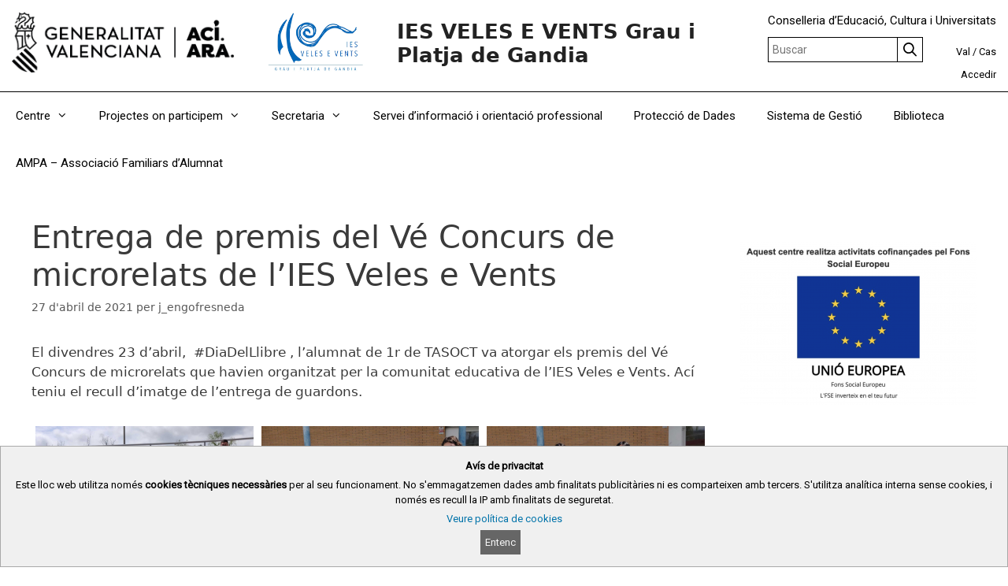

--- FILE ---
content_type: text/html; charset=UTF-8
request_url: https://portal.edu.gva.es/velesevents/2021/04/27/entrega-de-premis-del-ve-concurs-de-microrelats-de-lies-veles-e-vents/
body_size: 24395
content:
<!DOCTYPE html>
<html lang="ca">
<head>
	<meta charset="UTF-8">
<script>
var gform;gform||(document.addEventListener("gform_main_scripts_loaded",function(){gform.scriptsLoaded=!0}),window.addEventListener("DOMContentLoaded",function(){gform.domLoaded=!0}),gform={domLoaded:!1,scriptsLoaded:!1,initializeOnLoaded:function(o){gform.domLoaded&&gform.scriptsLoaded?o():!gform.domLoaded&&gform.scriptsLoaded?window.addEventListener("DOMContentLoaded",o):document.addEventListener("gform_main_scripts_loaded",o)},hooks:{action:{},filter:{}},addAction:function(o,n,r,t){gform.addHook("action",o,n,r,t)},addFilter:function(o,n,r,t){gform.addHook("filter",o,n,r,t)},doAction:function(o){gform.doHook("action",o,arguments)},applyFilters:function(o){return gform.doHook("filter",o,arguments)},removeAction:function(o,n){gform.removeHook("action",o,n)},removeFilter:function(o,n,r){gform.removeHook("filter",o,n,r)},addHook:function(o,n,r,t,i){null==gform.hooks[o][n]&&(gform.hooks[o][n]=[]);var e=gform.hooks[o][n];null==i&&(i=n+"_"+e.length),gform.hooks[o][n].push({tag:i,callable:r,priority:t=null==t?10:t})},doHook:function(n,o,r){var t;if(r=Array.prototype.slice.call(r,1),null!=gform.hooks[n][o]&&((o=gform.hooks[n][o]).sort(function(o,n){return o.priority-n.priority}),o.forEach(function(o){"function"!=typeof(t=o.callable)&&(t=window[t]),"action"==n?t.apply(null,r):r[0]=t.apply(null,r)})),"filter"==n)return r[0]},removeHook:function(o,n,t,i){var r;null!=gform.hooks[o][n]&&(r=(r=gform.hooks[o][n]).filter(function(o,n,r){return!!(null!=i&&i!=o.tag||null!=t&&t!=o.priority)}),gform.hooks[o][n]=r)}});
</script>

	<title>Entrega de premis del Vé Concurs de microrelats de l&#8217;IES Veles e Vents &#8211; IES VELES E VENTS Grau i Platja de Gandia</title>
<meta name='robots' content='max-image-preview:large' />
<link rel="alternate" href="https://portal.edu.gva.es/velesevents/2021/04/27/entrega-de-premis-del-ve-concurs-de-microrelats-de-lies-veles-e-vents/" hreflang="ca" />
<link rel="alternate" href="https://portal.edu.gva.es/velesevents/es/2021/05/07/entrega-de-premis-del-ve-concurs-de-microrelats-de-lies-veles-e-vents-2/" hreflang="es" />
<meta name="viewport" content="width=device-width, initial-scale=1"><link rel='dns-prefetch' href='//static.addtoany.com' />
<link rel="alternate" type="application/rss+xml" title="IES VELES E VENTS Grau i Platja de Gandia &raquo; Canal d&#039;informació" href="https://portal.edu.gva.es/velesevents/feed/" />
<link rel="alternate" type="text/calendar" title="IES VELES E VENTS Grau i Platja de Gandia &raquo; Canal iCal" href="https://portal.edu.gva.es/velesevents/events/?ical=1" />
<script>
window._wpemojiSettings = {"baseUrl":"https:\/\/s.w.org\/images\/core\/emoji\/15.0.3\/72x72\/","ext":".png","svgUrl":"https:\/\/s.w.org\/images\/core\/emoji\/15.0.3\/svg\/","svgExt":".svg","source":{"concatemoji":"https:\/\/portal.edu.gva.es\/velesevents\/wp-includes\/js\/wp-emoji-release.min.js"}};
/*! This file is auto-generated */
!function(i,n){var o,s,e;function c(e){try{var t={supportTests:e,timestamp:(new Date).valueOf()};sessionStorage.setItem(o,JSON.stringify(t))}catch(e){}}function p(e,t,n){e.clearRect(0,0,e.canvas.width,e.canvas.height),e.fillText(t,0,0);var t=new Uint32Array(e.getImageData(0,0,e.canvas.width,e.canvas.height).data),r=(e.clearRect(0,0,e.canvas.width,e.canvas.height),e.fillText(n,0,0),new Uint32Array(e.getImageData(0,0,e.canvas.width,e.canvas.height).data));return t.every(function(e,t){return e===r[t]})}function u(e,t,n){switch(t){case"flag":return n(e,"\ud83c\udff3\ufe0f\u200d\u26a7\ufe0f","\ud83c\udff3\ufe0f\u200b\u26a7\ufe0f")?!1:!n(e,"\ud83c\uddfa\ud83c\uddf3","\ud83c\uddfa\u200b\ud83c\uddf3")&&!n(e,"\ud83c\udff4\udb40\udc67\udb40\udc62\udb40\udc65\udb40\udc6e\udb40\udc67\udb40\udc7f","\ud83c\udff4\u200b\udb40\udc67\u200b\udb40\udc62\u200b\udb40\udc65\u200b\udb40\udc6e\u200b\udb40\udc67\u200b\udb40\udc7f");case"emoji":return!n(e,"\ud83d\udc26\u200d\u2b1b","\ud83d\udc26\u200b\u2b1b")}return!1}function f(e,t,n){var r="undefined"!=typeof WorkerGlobalScope&&self instanceof WorkerGlobalScope?new OffscreenCanvas(300,150):i.createElement("canvas"),a=r.getContext("2d",{willReadFrequently:!0}),o=(a.textBaseline="top",a.font="600 32px Arial",{});return e.forEach(function(e){o[e]=t(a,e,n)}),o}function t(e){var t=i.createElement("script");t.src=e,t.defer=!0,i.head.appendChild(t)}"undefined"!=typeof Promise&&(o="wpEmojiSettingsSupports",s=["flag","emoji"],n.supports={everything:!0,everythingExceptFlag:!0},e=new Promise(function(e){i.addEventListener("DOMContentLoaded",e,{once:!0})}),new Promise(function(t){var n=function(){try{var e=JSON.parse(sessionStorage.getItem(o));if("object"==typeof e&&"number"==typeof e.timestamp&&(new Date).valueOf()<e.timestamp+604800&&"object"==typeof e.supportTests)return e.supportTests}catch(e){}return null}();if(!n){if("undefined"!=typeof Worker&&"undefined"!=typeof OffscreenCanvas&&"undefined"!=typeof URL&&URL.createObjectURL&&"undefined"!=typeof Blob)try{var e="postMessage("+f.toString()+"("+[JSON.stringify(s),u.toString(),p.toString()].join(",")+"));",r=new Blob([e],{type:"text/javascript"}),a=new Worker(URL.createObjectURL(r),{name:"wpTestEmojiSupports"});return void(a.onmessage=function(e){c(n=e.data),a.terminate(),t(n)})}catch(e){}c(n=f(s,u,p))}t(n)}).then(function(e){for(var t in e)n.supports[t]=e[t],n.supports.everything=n.supports.everything&&n.supports[t],"flag"!==t&&(n.supports.everythingExceptFlag=n.supports.everythingExceptFlag&&n.supports[t]);n.supports.everythingExceptFlag=n.supports.everythingExceptFlag&&!n.supports.flag,n.DOMReady=!1,n.readyCallback=function(){n.DOMReady=!0}}).then(function(){return e}).then(function(){var e;n.supports.everything||(n.readyCallback(),(e=n.source||{}).concatemoji?t(e.concatemoji):e.wpemoji&&e.twemoji&&(t(e.twemoji),t(e.wpemoji)))}))}((window,document),window._wpemojiSettings);
</script>
<style id='wp-emoji-styles-inline-css'>

	img.wp-smiley, img.emoji {
		display: inline !important;
		border: none !important;
		box-shadow: none !important;
		height: 1em !important;
		width: 1em !important;
		margin: 0 0.07em !important;
		vertical-align: -0.1em !important;
		background: none !important;
		padding: 0 !important;
	}
</style>
<link rel='stylesheet' id='wp-block-library-css' href='https://portal.edu.gva.es/velesevents/wp-includes/css/dist/block-library/style.min.css' media='all' />
<style id='cloudcatch-light-modal-block-style-inline-css'>
.wp-block-cloudcatch-light-modal-block{background-color:var(--wp--preset--color--white);box-shadow:1px 1px 12px rgba(0,0,0,.1);box-sizing:border-box;display:flex;flex-direction:column;max-height:calc(100svh - 64px);max-width:600px;overflow:hidden;overflow-wrap:break-word;padding:var(--wp--style--modal--padding,32px);position:relative;width:calc(100% - var(--wp--style--root--padding-left, 32px) - var(--wp--style--root--padding-right, 32px))}.admin-bar .wp-block-cloudcatch-light-modal-block{max-height:calc(100svh - 96px);transform:translateY(16px)}@media(max-width:782px){.admin-bar .wp-block-cloudcatch-light-modal-block{max-height:calc(100svh - 110px);transform:translateY(23px)}}.wp-block-cloudcatch-light-modal-block__wrapper{background-color:rgba(0,0,0,.1);display:none}.wp-block-cloudcatch-light-modal-block__wrapper.is-open{align-items:center;display:inline-flex;height:100%;justify-content:center;left:0;margin:0;max-width:none!important;position:fixed;top:0;width:100%;z-index:10000}.wp-block-cloudcatch-light-modal-block__content{height:inherit;overflow:auto;overscroll-behavior:contain}.wp-block-cloudcatch-light-modal-block__close{-webkit-appearance:none;-moz-appearance:none;appearance:none;background-color:hsla(0,0%,100%,.125);border:none;border-radius:50%;box-shadow:none;cursor:pointer;line-height:0;margin:0;padding:.75rem;position:absolute;right:8px;top:8px;transition:background-color .2s ease-in-out;z-index:10001}.wp-block-cloudcatch-light-modal-block__close:focus,.wp-block-cloudcatch-light-modal-block__close:hover{background-color:hsla(0,0%,100%,.2)}

 [data-trigger-modal]{cursor:pointer;}
    p[data-trigger-modal],
    h1[data-trigger-modal],
    h2[data-trigger-modal],
    h3[data-trigger-modal],
    h4[data-trigger-modal],
    h5[data-trigger-modal],
    h6[data-trigger-modal] {
    color: #1e73be;
    text-decoration: underline;
    }

</style>
<style id='safe-svg-svg-icon-style-inline-css'>
.safe-svg-cover{text-align:center}.safe-svg-cover .safe-svg-inside{display:inline-block;max-width:100%}.safe-svg-cover svg{height:100%;max-height:100%;max-width:100%;width:100%}

</style>
<style id='classic-theme-styles-inline-css'>
/*! This file is auto-generated */
.wp-block-button__link{color:#fff;background-color:#32373c;border-radius:9999px;box-shadow:none;text-decoration:none;padding:calc(.667em + 2px) calc(1.333em + 2px);font-size:1.125em}.wp-block-file__button{background:#32373c;color:#fff;text-decoration:none}
</style>
<style id='global-styles-inline-css'>
:root{--wp--preset--aspect-ratio--square: 1;--wp--preset--aspect-ratio--4-3: 4/3;--wp--preset--aspect-ratio--3-4: 3/4;--wp--preset--aspect-ratio--3-2: 3/2;--wp--preset--aspect-ratio--2-3: 2/3;--wp--preset--aspect-ratio--16-9: 16/9;--wp--preset--aspect-ratio--9-16: 9/16;--wp--preset--color--black: #000000;--wp--preset--color--cyan-bluish-gray: #abb8c3;--wp--preset--color--white: #ffffff;--wp--preset--color--pale-pink: #f78da7;--wp--preset--color--vivid-red: #cf2e2e;--wp--preset--color--luminous-vivid-orange: #ff6900;--wp--preset--color--luminous-vivid-amber: #fcb900;--wp--preset--color--light-green-cyan: #7bdcb5;--wp--preset--color--vivid-green-cyan: #00d084;--wp--preset--color--pale-cyan-blue: #8ed1fc;--wp--preset--color--vivid-cyan-blue: #0693e3;--wp--preset--color--vivid-purple: #9b51e0;--wp--preset--color--contrast: var(--contrast);--wp--preset--color--contrast-2: var(--contrast-2);--wp--preset--color--contrast-3: var(--contrast-3);--wp--preset--color--base: var(--base);--wp--preset--color--base-2: var(--base-2);--wp--preset--color--base-3: var(--base-3);--wp--preset--color--accent: var(--accent);--wp--preset--gradient--vivid-cyan-blue-to-vivid-purple: linear-gradient(135deg,rgba(6,147,227,1) 0%,rgb(155,81,224) 100%);--wp--preset--gradient--light-green-cyan-to-vivid-green-cyan: linear-gradient(135deg,rgb(122,220,180) 0%,rgb(0,208,130) 100%);--wp--preset--gradient--luminous-vivid-amber-to-luminous-vivid-orange: linear-gradient(135deg,rgba(252,185,0,1) 0%,rgba(255,105,0,1) 100%);--wp--preset--gradient--luminous-vivid-orange-to-vivid-red: linear-gradient(135deg,rgba(255,105,0,1) 0%,rgb(207,46,46) 100%);--wp--preset--gradient--very-light-gray-to-cyan-bluish-gray: linear-gradient(135deg,rgb(238,238,238) 0%,rgb(169,184,195) 100%);--wp--preset--gradient--cool-to-warm-spectrum: linear-gradient(135deg,rgb(74,234,220) 0%,rgb(151,120,209) 20%,rgb(207,42,186) 40%,rgb(238,44,130) 60%,rgb(251,105,98) 80%,rgb(254,248,76) 100%);--wp--preset--gradient--blush-light-purple: linear-gradient(135deg,rgb(255,206,236) 0%,rgb(152,150,240) 100%);--wp--preset--gradient--blush-bordeaux: linear-gradient(135deg,rgb(254,205,165) 0%,rgb(254,45,45) 50%,rgb(107,0,62) 100%);--wp--preset--gradient--luminous-dusk: linear-gradient(135deg,rgb(255,203,112) 0%,rgb(199,81,192) 50%,rgb(65,88,208) 100%);--wp--preset--gradient--pale-ocean: linear-gradient(135deg,rgb(255,245,203) 0%,rgb(182,227,212) 50%,rgb(51,167,181) 100%);--wp--preset--gradient--electric-grass: linear-gradient(135deg,rgb(202,248,128) 0%,rgb(113,206,126) 100%);--wp--preset--gradient--midnight: linear-gradient(135deg,rgb(2,3,129) 0%,rgb(40,116,252) 100%);--wp--preset--font-size--small: 13px;--wp--preset--font-size--medium: 20px;--wp--preset--font-size--large: 36px;--wp--preset--font-size--x-large: 42px;--wp--preset--spacing--20: 0.44rem;--wp--preset--spacing--30: 0.67rem;--wp--preset--spacing--40: 1rem;--wp--preset--spacing--50: 1.5rem;--wp--preset--spacing--60: 2.25rem;--wp--preset--spacing--70: 3.38rem;--wp--preset--spacing--80: 5.06rem;--wp--preset--shadow--natural: 6px 6px 9px rgba(0, 0, 0, 0.2);--wp--preset--shadow--deep: 12px 12px 50px rgba(0, 0, 0, 0.4);--wp--preset--shadow--sharp: 6px 6px 0px rgba(0, 0, 0, 0.2);--wp--preset--shadow--outlined: 6px 6px 0px -3px rgba(255, 255, 255, 1), 6px 6px rgba(0, 0, 0, 1);--wp--preset--shadow--crisp: 6px 6px 0px rgba(0, 0, 0, 1);}:where(.is-layout-flex){gap: 0.5em;}:where(.is-layout-grid){gap: 0.5em;}body .is-layout-flex{display: flex;}.is-layout-flex{flex-wrap: wrap;align-items: center;}.is-layout-flex > :is(*, div){margin: 0;}body .is-layout-grid{display: grid;}.is-layout-grid > :is(*, div){margin: 0;}:where(.wp-block-columns.is-layout-flex){gap: 2em;}:where(.wp-block-columns.is-layout-grid){gap: 2em;}:where(.wp-block-post-template.is-layout-flex){gap: 1.25em;}:where(.wp-block-post-template.is-layout-grid){gap: 1.25em;}.has-black-color{color: var(--wp--preset--color--black) !important;}.has-cyan-bluish-gray-color{color: var(--wp--preset--color--cyan-bluish-gray) !important;}.has-white-color{color: var(--wp--preset--color--white) !important;}.has-pale-pink-color{color: var(--wp--preset--color--pale-pink) !important;}.has-vivid-red-color{color: var(--wp--preset--color--vivid-red) !important;}.has-luminous-vivid-orange-color{color: var(--wp--preset--color--luminous-vivid-orange) !important;}.has-luminous-vivid-amber-color{color: var(--wp--preset--color--luminous-vivid-amber) !important;}.has-light-green-cyan-color{color: var(--wp--preset--color--light-green-cyan) !important;}.has-vivid-green-cyan-color{color: var(--wp--preset--color--vivid-green-cyan) !important;}.has-pale-cyan-blue-color{color: var(--wp--preset--color--pale-cyan-blue) !important;}.has-vivid-cyan-blue-color{color: var(--wp--preset--color--vivid-cyan-blue) !important;}.has-vivid-purple-color{color: var(--wp--preset--color--vivid-purple) !important;}.has-black-background-color{background-color: var(--wp--preset--color--black) !important;}.has-cyan-bluish-gray-background-color{background-color: var(--wp--preset--color--cyan-bluish-gray) !important;}.has-white-background-color{background-color: var(--wp--preset--color--white) !important;}.has-pale-pink-background-color{background-color: var(--wp--preset--color--pale-pink) !important;}.has-vivid-red-background-color{background-color: var(--wp--preset--color--vivid-red) !important;}.has-luminous-vivid-orange-background-color{background-color: var(--wp--preset--color--luminous-vivid-orange) !important;}.has-luminous-vivid-amber-background-color{background-color: var(--wp--preset--color--luminous-vivid-amber) !important;}.has-light-green-cyan-background-color{background-color: var(--wp--preset--color--light-green-cyan) !important;}.has-vivid-green-cyan-background-color{background-color: var(--wp--preset--color--vivid-green-cyan) !important;}.has-pale-cyan-blue-background-color{background-color: var(--wp--preset--color--pale-cyan-blue) !important;}.has-vivid-cyan-blue-background-color{background-color: var(--wp--preset--color--vivid-cyan-blue) !important;}.has-vivid-purple-background-color{background-color: var(--wp--preset--color--vivid-purple) !important;}.has-black-border-color{border-color: var(--wp--preset--color--black) !important;}.has-cyan-bluish-gray-border-color{border-color: var(--wp--preset--color--cyan-bluish-gray) !important;}.has-white-border-color{border-color: var(--wp--preset--color--white) !important;}.has-pale-pink-border-color{border-color: var(--wp--preset--color--pale-pink) !important;}.has-vivid-red-border-color{border-color: var(--wp--preset--color--vivid-red) !important;}.has-luminous-vivid-orange-border-color{border-color: var(--wp--preset--color--luminous-vivid-orange) !important;}.has-luminous-vivid-amber-border-color{border-color: var(--wp--preset--color--luminous-vivid-amber) !important;}.has-light-green-cyan-border-color{border-color: var(--wp--preset--color--light-green-cyan) !important;}.has-vivid-green-cyan-border-color{border-color: var(--wp--preset--color--vivid-green-cyan) !important;}.has-pale-cyan-blue-border-color{border-color: var(--wp--preset--color--pale-cyan-blue) !important;}.has-vivid-cyan-blue-border-color{border-color: var(--wp--preset--color--vivid-cyan-blue) !important;}.has-vivid-purple-border-color{border-color: var(--wp--preset--color--vivid-purple) !important;}.has-vivid-cyan-blue-to-vivid-purple-gradient-background{background: var(--wp--preset--gradient--vivid-cyan-blue-to-vivid-purple) !important;}.has-light-green-cyan-to-vivid-green-cyan-gradient-background{background: var(--wp--preset--gradient--light-green-cyan-to-vivid-green-cyan) !important;}.has-luminous-vivid-amber-to-luminous-vivid-orange-gradient-background{background: var(--wp--preset--gradient--luminous-vivid-amber-to-luminous-vivid-orange) !important;}.has-luminous-vivid-orange-to-vivid-red-gradient-background{background: var(--wp--preset--gradient--luminous-vivid-orange-to-vivid-red) !important;}.has-very-light-gray-to-cyan-bluish-gray-gradient-background{background: var(--wp--preset--gradient--very-light-gray-to-cyan-bluish-gray) !important;}.has-cool-to-warm-spectrum-gradient-background{background: var(--wp--preset--gradient--cool-to-warm-spectrum) !important;}.has-blush-light-purple-gradient-background{background: var(--wp--preset--gradient--blush-light-purple) !important;}.has-blush-bordeaux-gradient-background{background: var(--wp--preset--gradient--blush-bordeaux) !important;}.has-luminous-dusk-gradient-background{background: var(--wp--preset--gradient--luminous-dusk) !important;}.has-pale-ocean-gradient-background{background: var(--wp--preset--gradient--pale-ocean) !important;}.has-electric-grass-gradient-background{background: var(--wp--preset--gradient--electric-grass) !important;}.has-midnight-gradient-background{background: var(--wp--preset--gradient--midnight) !important;}.has-small-font-size{font-size: var(--wp--preset--font-size--small) !important;}.has-medium-font-size{font-size: var(--wp--preset--font-size--medium) !important;}.has-large-font-size{font-size: var(--wp--preset--font-size--large) !important;}.has-x-large-font-size{font-size: var(--wp--preset--font-size--x-large) !important;}
:where(.wp-block-post-template.is-layout-flex){gap: 1.25em;}:where(.wp-block-post-template.is-layout-grid){gap: 1.25em;}
:where(.wp-block-columns.is-layout-flex){gap: 2em;}:where(.wp-block-columns.is-layout-grid){gap: 2em;}
:root :where(.wp-block-pullquote){font-size: 1.5em;line-height: 1.6;}
</style>
<link rel='stylesheet' id='gva_cabecera-css' href='https://portal.edu.gva.es/velesevents/wp-content/plugins/gva_cabecera/public/css/gva_cabecera-public.css?ver=1.1.0' media='all' />
<link rel='stylesheet' id='dashicons-css' href='https://portal.edu.gva.es/velesevents/wp-includes/css/dashicons.min.css' media='all' />
<link rel='stylesheet' id='page-list-style-css' href='https://portal.edu.gva.es/velesevents/wp-content/plugins/page-list/css/page-list.css?ver=5.7' media='all' />
<link rel='stylesheet' id='portal-edu-last-login-css' href='https://portal.edu.gva.es/velesevents/wp-content/plugins/portal-edu-last-login/public/css/portal-edu-last-login-public.css?ver=1.0.0' media='all' />
<link rel='stylesheet' id='generate-style-grid-css' href='https://portal.edu.gva.es/velesevents/wp-content/themes/generatepress/assets/css/unsemantic-grid.min.css?ver=3.5.1' media='all' />
<link rel='stylesheet' id='generate-style-css' href='https://portal.edu.gva.es/velesevents/wp-content/themes/generatepress/assets/css/style.min.css?ver=3.5.1' media='all' />
<style id='generate-style-inline-css'>
body{background-color:#efefef;color:#3a3a3a;}a{color:#1e73be;}a:hover, a:focus, a:active{color:#000000;}body .grid-container{max-width:2000px;}.wp-block-group__inner-container{max-width:2000px;margin-left:auto;margin-right:auto;}.generate-back-to-top{font-size:20px;border-radius:3px;position:fixed;bottom:30px;right:30px;line-height:40px;width:40px;text-align:center;z-index:10;transition:opacity 300ms ease-in-out;opacity:0.1;transform:translateY(1000px);}.generate-back-to-top__show{opacity:1;transform:translateY(0);}:root{--contrast:#222222;--contrast-2:#575760;--contrast-3:#b2b2be;--base:#f0f0f0;--base-2:#f7f8f9;--base-3:#ffffff;--accent:#1e73be;}:root .has-contrast-color{color:var(--contrast);}:root .has-contrast-background-color{background-color:var(--contrast);}:root .has-contrast-2-color{color:var(--contrast-2);}:root .has-contrast-2-background-color{background-color:var(--contrast-2);}:root .has-contrast-3-color{color:var(--contrast-3);}:root .has-contrast-3-background-color{background-color:var(--contrast-3);}:root .has-base-color{color:var(--base);}:root .has-base-background-color{background-color:var(--base);}:root .has-base-2-color{color:var(--base-2);}:root .has-base-2-background-color{background-color:var(--base-2);}:root .has-base-3-color{color:var(--base-3);}:root .has-base-3-background-color{background-color:var(--base-3);}:root .has-accent-color{color:var(--accent);}:root .has-accent-background-color{background-color:var(--accent);}body, button, input, select, textarea{font-family:-apple-system, system-ui, BlinkMacSystemFont, "Segoe UI", Helvetica, Arial, sans-serif, "Apple Color Emoji", "Segoe UI Emoji", "Segoe UI Symbol";}body{line-height:1.5;}.entry-content > [class*="wp-block-"]:not(:last-child):not(.wp-block-heading){margin-bottom:1.5em;}.main-title{font-size:45px;}.main-navigation .main-nav ul ul li a{font-size:14px;}.sidebar .widget, .footer-widgets .widget{font-size:17px;}h1{font-weight:300;font-size:40px;}h2{font-weight:300;font-size:30px;}h3{font-size:20px;}h4{font-size:inherit;}h5{font-size:inherit;}@media (max-width:768px){.main-title{font-size:30px;}h1{font-size:30px;}h2{font-size:25px;}}.top-bar{background-color:#636363;color:#ffffff;}.top-bar a{color:#ffffff;}.top-bar a:hover{color:#303030;}.site-header{background-color:#ffffff;color:#3a3a3a;}.site-header a{color:#3a3a3a;}.main-title a,.main-title a:hover{color:#222222;}.site-description{color:#757575;}.main-navigation,.main-navigation ul ul{background-color:#222222;}.main-navigation .main-nav ul li a, .main-navigation .menu-toggle, .main-navigation .menu-bar-items{color:#ffffff;}.main-navigation .main-nav ul li:not([class*="current-menu-"]):hover > a, .main-navigation .main-nav ul li:not([class*="current-menu-"]):focus > a, .main-navigation .main-nav ul li.sfHover:not([class*="current-menu-"]) > a, .main-navigation .menu-bar-item:hover > a, .main-navigation .menu-bar-item.sfHover > a{color:#ffffff;background-color:#3f3f3f;}button.menu-toggle:hover,button.menu-toggle:focus,.main-navigation .mobile-bar-items a,.main-navigation .mobile-bar-items a:hover,.main-navigation .mobile-bar-items a:focus{color:#ffffff;}.main-navigation .main-nav ul li[class*="current-menu-"] > a{color:#ffffff;background-color:#3f3f3f;}.navigation-search input[type="search"],.navigation-search input[type="search"]:active, .navigation-search input[type="search"]:focus, .main-navigation .main-nav ul li.search-item.active > a, .main-navigation .menu-bar-items .search-item.active > a{color:#ffffff;background-color:#3f3f3f;}.main-navigation ul ul{background-color:#3f3f3f;}.main-navigation .main-nav ul ul li a{color:#ffffff;}.main-navigation .main-nav ul ul li:not([class*="current-menu-"]):hover > a,.main-navigation .main-nav ul ul li:not([class*="current-menu-"]):focus > a, .main-navigation .main-nav ul ul li.sfHover:not([class*="current-menu-"]) > a{color:#ffffff;background-color:#4f4f4f;}.main-navigation .main-nav ul ul li[class*="current-menu-"] > a{color:#ffffff;background-color:#4f4f4f;}.separate-containers .inside-article, .separate-containers .comments-area, .separate-containers .page-header, .one-container .container, .separate-containers .paging-navigation, .inside-page-header{background-color:#ffffff;}.entry-meta{color:#595959;}.entry-meta a{color:#595959;}.entry-meta a:hover{color:#1e73be;}.sidebar .widget{background-color:#ffffff;}.sidebar .widget .widget-title{color:#000000;}.footer-widgets{background-color:#ffffff;}.footer-widgets .widget-title{color:#000000;}.site-info{color:#ffffff;background-color:#222222;}.site-info a{color:#ffffff;}.site-info a:hover{color:#606060;}.footer-bar .widget_nav_menu .current-menu-item a{color:#606060;}input[type="text"],input[type="email"],input[type="url"],input[type="password"],input[type="search"],input[type="tel"],input[type="number"],textarea,select{color:#666666;background-color:#fafafa;border-color:#cccccc;}input[type="text"]:focus,input[type="email"]:focus,input[type="url"]:focus,input[type="password"]:focus,input[type="search"]:focus,input[type="tel"]:focus,input[type="number"]:focus,textarea:focus,select:focus{color:#666666;background-color:#ffffff;border-color:#bfbfbf;}button,html input[type="button"],input[type="reset"],input[type="submit"],a.button,a.wp-block-button__link:not(.has-background){color:#ffffff;background-color:#666666;}button:hover,html input[type="button"]:hover,input[type="reset"]:hover,input[type="submit"]:hover,a.button:hover,button:focus,html input[type="button"]:focus,input[type="reset"]:focus,input[type="submit"]:focus,a.button:focus,a.wp-block-button__link:not(.has-background):active,a.wp-block-button__link:not(.has-background):focus,a.wp-block-button__link:not(.has-background):hover{color:#ffffff;background-color:#3f3f3f;}a.generate-back-to-top{background-color:rgba( 0,0,0,0.4 );color:#ffffff;}a.generate-back-to-top:hover,a.generate-back-to-top:focus{background-color:rgba( 0,0,0,0.6 );color:#ffffff;}:root{--gp-search-modal-bg-color:var(--base-3);--gp-search-modal-text-color:var(--contrast);--gp-search-modal-overlay-bg-color:rgba(0,0,0,0.2);}@media (max-width:768px){.main-navigation .menu-bar-item:hover > a, .main-navigation .menu-bar-item.sfHover > a{background:none;color:#ffffff;}}.inside-top-bar{padding:10px;}.inside-header{padding:40px;}.site-main .wp-block-group__inner-container{padding:40px;}.entry-content .alignwide, body:not(.no-sidebar) .entry-content .alignfull{margin-left:-40px;width:calc(100% + 80px);max-width:calc(100% + 80px);}.rtl .menu-item-has-children .dropdown-menu-toggle{padding-left:20px;}.rtl .main-navigation .main-nav ul li.menu-item-has-children > a{padding-right:20px;}.site-info{padding:20px;}@media (max-width:768px){.separate-containers .inside-article, .separate-containers .comments-area, .separate-containers .page-header, .separate-containers .paging-navigation, .one-container .site-content, .inside-page-header{padding:30px;}.site-main .wp-block-group__inner-container{padding:30px;}.site-info{padding-right:10px;padding-left:10px;}.entry-content .alignwide, body:not(.no-sidebar) .entry-content .alignfull{margin-left:-30px;width:calc(100% + 60px);max-width:calc(100% + 60px);}}.one-container .sidebar .widget{padding:0px;}/* End cached CSS */@media (max-width:768px){.main-navigation .menu-toggle,.main-navigation .mobile-bar-items,.sidebar-nav-mobile:not(#sticky-placeholder){display:block;}.main-navigation ul,.gen-sidebar-nav{display:none;}[class*="nav-float-"] .site-header .inside-header > *{float:none;clear:both;}}
</style>
<link rel='stylesheet' id='generate-mobile-style-css' href='https://portal.edu.gva.es/velesevents/wp-content/themes/generatepress/assets/css/mobile.min.css?ver=3.5.1' media='all' />
<link rel='stylesheet' id='generate-font-icons-css' href='https://portal.edu.gva.es/velesevents/wp-content/themes/generatepress/assets/css/components/font-icons.min.css?ver=3.5.1' media='all' />
<link rel='stylesheet' id='addtoany-css' href='https://portal.edu.gva.es/velesevents/wp-content/plugins/add-to-any/addtoany.min.css?ver=1.16' media='all' />
<style id='generateblocks-inline-css'>
.gb-image-9fdb4988{vertical-align:middle;}.gb-container .wp-block-image img{vertical-align:middle;}.gb-grid-wrapper .wp-block-image{margin-bottom:0;}.gb-highlight{background:none;}
</style>
<script id="addtoany-core-js-before">
window.a2a_config=window.a2a_config||{};a2a_config.callbacks=[];a2a_config.overlays=[];a2a_config.templates={};a2a_localize = {
	Share: "Comparteix",
	Save: "Desa",
	Subscribe: "Subscriure's",
	Email: "Correu electrònic",
	Bookmark: "Preferit",
	ShowAll: "Mostra tots",
	ShowLess: "Mostra'n menys",
	FindServices: "Cerca servei(s)",
	FindAnyServiceToAddTo: "Troba instantàniament qualsevol servei per a afegir a",
	PoweredBy: "Potenciat per",
	ShareViaEmail: "Comparteix per correu electrònic",
	SubscribeViaEmail: "Subscriu-me per correu electrònic",
	BookmarkInYourBrowser: "Afegiu l'adreça d'interès al vostre navegador",
	BookmarkInstructions: "Premeu Ctrl+D o \u2318+D per afegir als preferits aquesta pàgina",
	AddToYourFavorites: "Afegiu als vostres favorits",
	SendFromWebOrProgram: "Envia des de qualsevol adreça o programa de correu electrònic",
	EmailProgram: "Programa de correu electrònic",
	More: "Més&#8230;",
	ThanksForSharing: "Gràcies per compartir!",
	ThanksForFollowing: "Gràcies per seguir!"
};
</script>
<script defer src="https://static.addtoany.com/menu/page.js" id="addtoany-core-js"></script>
<script src="https://portal.edu.gva.es/velesevents/wp-includes/js/jquery/jquery.min.js?ver=3.7.1" id="jquery-core-js"></script>
<script src="https://portal.edu.gva.es/velesevents/wp-includes/js/jquery/jquery-migrate.min.js?ver=3.4.1" id="jquery-migrate-js"></script>
<script defer src="https://portal.edu.gva.es/velesevents/wp-content/plugins/add-to-any/addtoany.min.js?ver=1.1" id="addtoany-jquery-js"></script>
<script src="https://portal.edu.gva.es/velesevents/wp-content/plugins/gva_cabecera/public/js/gva_cabecera-public.js" id="cabecera-js-js"></script>
<link rel="https://api.w.org/" href="https://portal.edu.gva.es/velesevents/wp-json/" /><link rel="alternate" title="JSON" type="application/json" href="https://portal.edu.gva.es/velesevents/wp-json/wp/v2/posts/1076" /><link rel="EditURI" type="application/rsd+xml" title="RSD" href="https://portal.edu.gva.es/velesevents/xmlrpc.php?rsd" />

<link rel="canonical" href="https://portal.edu.gva.es/velesevents/2021/04/27/entrega-de-premis-del-ve-concurs-de-microrelats-de-lies-veles-e-vents/" />
<link rel='shortlink' href='https://portal.edu.gva.es/velesevents/?p=1076' />
<link rel="alternate" title="oEmbed (JSON)" type="application/json+oembed" href="https://portal.edu.gva.es/velesevents/wp-json/oembed/1.0/embed?url=https%3A%2F%2Fportal.edu.gva.es%2Fvelesevents%2F2021%2F04%2F27%2Fentrega-de-premis-del-ve-concurs-de-microrelats-de-lies-veles-e-vents%2F" />
<link rel="alternate" title="oEmbed (XML)" type="text/xml+oembed" href="https://portal.edu.gva.es/velesevents/wp-json/oembed/1.0/embed?url=https%3A%2F%2Fportal.edu.gva.es%2Fvelesevents%2F2021%2F04%2F27%2Fentrega-de-premis-del-ve-concurs-de-microrelats-de-lies-veles-e-vents%2F&#038;format=xml" />
        <script type="text/javascript">
			jQuery(document).keypress( function(event) {
				var modificacion_url = "&amp;download=1";
				var url_sharepoint = "https://gvaedu.sharepoint.com";
				if (jQuery( "#fl-field-photo_url" ).find( '[name=\'photo_url\']' ).val() != null && jQuery( "#fl-field-photo_url" ).find( '[name=\'photo_url\']' ).val().substring(0, 29) == url_sharepoint){
					jQuery( "#fl-field-photo_url" ).find( '[name=\'photo_url\']' ).on('keyup', function () {
						var actualizar = jQuery( "#fl-field-photo_url" ).find( '[name=\'photo_url\']' ).val().trim();
						if (actualizar.length > 0 && actualizar.substring(actualizar.length - 15, actualizar.length) != modificacion_url){
							jQuery( "#fl-field-photo_url" ).find( '[name=\'photo_url\']' ).val(actualizar+modificacion_url);
						}
						
					});
				}
			});
			jQuery(document).keypress( function(event) {
				var modificacion_url = "&amp;download=1";
				var url_sharepoint = "https://gvaedu.sharepoint.com";
				if (jQuery( ".ace_text ace_xml" ).val() != null && jQuery( ".ace_text ace_xml" ).val().substring(0, 29) == url_sharepoint){
					jQuery( ".ace_text ace_xml" ).on('keyup', function () {
						var actualizar = jQuery( ".ace_text ace_xml" ).val().trim();
						if (actualizar.length > 0 && actualizar.substring(actualizar.length - 15, actualizar.length) != modificacion_url){
							jQuery( ".ace_text ace_xml" ).val(actualizar+modificacion_url);
						}
						
					});
				}
			});
			
        </script>
    <style>
/*
	#wpadminbar {
		background-color: #424242 !important;
	}
	.nojq{
		background-color: #424242 !important;
	}
	#wpadminbar .menupop .ab-sub-wrapper, #wpadminbar .shortlink-input {
    	background-color: #424242 !important;
	}
	#wpadminbar li:hover > a, #wpadminbar a:focus {
		background-color: #424242 !important;
	}
	#avore {
		color:green;
	}
	*/
	/*Estilos para la cabecera en negro, copiados de adminova*/
	/*
	.gva_logo, #boton-form-buscador {
	    -webkit-filter: grayscale(100%);align-content
	}
	.barratop {
    	background: #000000;
	}
	.gva_bloque_derecha, .languages__item {
		color: black !important
	}
	.lang-item a {
	    color: black !important;
	}
	@media (max-width: 768px){
  		.conselleria {
    		color: #000000;
  		}	
	}
	.main-navigation .main-nav ul li a, .menu-toggle, .main-navigation .main-nav ul ul li a {
    	color: rgb(0, 0, 0) !important;
	}
	.site-header {
    	border-bottom: 1px solid rgb(0, 0, 0) !important; 
	}
	.movil {
    	border-bottom: 1px solid rgb(0, 0, 0) !important; 
	}
	#tercera-linea-gva_bloque a {
    	color: rgb(0, 0, 0) !important;
	}
	.inside-header {
		border-bottom: none !important;
	}
	*/
	
	/*Enlaces del pie */
	footer#gva-footer-es a {
    	color:#1b1b1b;
		font-weight:400;
	}

	footer#gva-footer-es a:hover {
    	text-decoration: underline !important;
	}

	/*Ocultación del apagado*/
	li#wp-admin-bar-switch-off {
    	display: none;
	}


</style>
<meta property="og:title" content="Entrega de premis del Vé Concurs de microrelats de l&#8217;IES Veles e Vents">
<meta property="og:type" content="article">
<meta property="og:url" content="https://portal.edu.gva.es/velesevents/2021/04/27/entrega-de-premis-del-ve-concurs-de-microrelats-de-lies-veles-e-vents/">
<meta property="og:image" content="https://portal.edu.gva.es/velesevents/wp-content/uploads/sites/291/2019/10/cropped-LogoVeles.png">
<meta property="og:description" content="El divendres 23 d&#039;abril,  #DiaDelLlibre , l&#039;alumnat de 1r de TASOCT va atorgar els premis del Vé Concurs de microrelats"><meta property="og:site_name" content="IES VELES E VENTS Grau i Platja de Gandia">
<meta name="twitter:card" content="summary_large_image">
<meta name="twitter:title" content="Entrega de premis del Vé Concurs de microrelats de l&#8217;IES Veles e Vents">
<meta name="twitter:description" content="El divendres 23 d&#039;abril,  #DiaDelLlibre , l&#039;alumnat de 1r de TASOCT va atorgar els premis del Vé Concurs de microrelats">
<meta name="twitter:image" content="https://portal.edu.gva.es/velesevents/wp-content/uploads/sites/291/2019/10/cropped-LogoVeles.png">
<meta name="tec-api-version" content="v1"><meta name="tec-api-origin" content="https://portal.edu.gva.es/velesevents"><link rel="alternate" href="https://portal.edu.gva.es/velesevents/wp-json/tribe/events/v1/" />    <script>
    var _paq = window._paq = window._paq || [];
    _paq.push(['disableCookies']);
    </script>

    
    <script>
    var _mtm = window._mtm = window._mtm || [];
    _mtm.push({'mtm.startTime': (new Date().getTime()), 'event': 'mtm.Start'});

    (function() {
        var d=document, g=d.createElement('script'), s=d.getElementsByTagName('script')[0];
        //Tracker pre 
        //g.async=true; g.src='https://matomo.gva.es/js/container_EDVBrZSu.js'; s.parentNode.insertBefore(g,s);
		//Tracker pro
		g.async=true; g.src='https://matomo.gva.es/js/container_3LyIaI5Y.js'; s.parentNode.insertBefore(g,s);
        //Tracker blogs pro
        //g.async=true; g.src='https://matomo.gva.es/js/container_5cNbyCkX.js'; s.parentNode.insertBefore(g,s);
    })();
    </script>
    <link rel="icon" href="https://portal.edu.gva.es/velesevents/wp-content/uploads/sites/291/2019/10/cropped-logo-round-1-32x32.jpg" sizes="32x32" />
<link rel="icon" href="https://portal.edu.gva.es/velesevents/wp-content/uploads/sites/291/2019/10/cropped-logo-round-1-192x192.jpg" sizes="192x192" />
<link rel="apple-touch-icon" href="https://portal.edu.gva.es/velesevents/wp-content/uploads/sites/291/2019/10/cropped-logo-round-1-180x180.jpg" />
<meta name="msapplication-TileImage" content="https://portal.edu.gva.es/velesevents/wp-content/uploads/sites/291/2019/10/cropped-logo-round-1-270x270.jpg" />
</head>

<body class="post-template-default single single-post postid-1076 single-format-standard wp-custom-logo wp-embed-responsive post-image-above-header post-image-aligned-center tribe-no-js right-sidebar nav-below-header one-container fluid-header active-footer-widgets-0 nav-aligned-left header-aligned-left dropdown-hover" itemtype="https://schema.org/Blog" itemscope>
	<a class="screen-reader-text skip-link" href="#content" title="Vés al contingut">Vés al contingut</a>		<header class="site-header" id="masthead" aria-label="Site"  itemtype="https://schema.org/WPHeader" itemscope>
			<div class="inside-header">
				
                                                                                                                    <div class="movil"> <!-- div visible solo en movil-->

    <div class="barratop">
        
        <div class="acceso">
                 <a class="admin" href="https://portal.edu.gva.es/velesevents/wp-login.php?redirect_to=https%3A%2F%2Fportal.edu.gva.es%2Fvelesevents%2F2021%2F04%2F27%2Fentrega-de-premis-del-ve-concurs-de-microrelats-de-lies-veles-e-vents">Accedir</a>
                       </div>
        <div class="colder">
                                 <div class="idioma">
            <ul><li class="lang-item"><a href="https://portal.edu.gva.es/velesevents/2021/04/27/entrega-de-premis-del-ve-concurs-de-microrelats-de-lies-veles-e-vents/" class="languages__item languages__item--current">Val</a></li><li class="lang-item"><a href="https://portal.edu.gva.es/velesevents/es/2021/05/07/entrega-de-premis-del-ve-concurs-de-microrelats-de-lies-veles-e-vents-2/" class="languages__item">Cas</a></li></ul> 

        </div>

                <div class="buscador">
                        <img class="icono" data-lupa="https://portal.edu.gva.es/velesevents/wp-content/plugins/gva_cabecera/public/img/icono-lupa-blanca.svg" data-cerrar="https://portal.edu.gva.es/velesevents/wp-content/plugins/gva_cabecera/public/img/icono-cerrar.svg" src="https://portal.edu.gva.es/velesevents/wp-content/plugins/gva_cabecera/public/img/icono-lupa-blanca.svg" alt="Botón buscar">
        <form id="form1cap2" method="get" action="/velesevents" class="navbar-search pull-right">
            <div class="form-buscador">
                <input title="Buscar" name="s" id="campo" maxlength="2000" type="text" placeholder="Buscar" alt="Buscar" accesskey="2">
                                    <input id="boton-form-buscador" title="Buscar" type="submit" alt="Boton buscar" value="">
            </div>
        </form>

        </div>
         </div>


    </div>
    <div class="logos">            
    <div class="gva_logo">
                    <img alt="Logo GVA" title="Logo GVA" src="https://portal.edu.gva.es/portal/wp-content/uploads/sites/16/2025/02/logo_gva_pla_recuperem_rec.png"> 
                    </div>

            <div class="logo_site">
        <a href="https://portal.edu.gva.es/velesevents"><img alt="Logo IES VELES E VENTS Grau i Platja de Gandia" title="Logo IES VELES E VENTS Grau i Platja de Gandia" src="https://portal.edu.gva.es/velesevents/wp-content/uploads/sites/291/2019/10/cropped-LogoVeles.png"></a>
        </div>
            </div>

    <div class="conselleria">
    Conselleria d’Educació, Cultura i Universitats
    </div>
</div> <!--Cerramos div desktop--><div class="escritorio"> <!-- div visible solo en movil-->

<div class="gva_logo desktop">
                    <img alt="Logo GVA" title="Logo GVA" src="https://portal.edu.gva.es/portal/wp-content/uploads/sites/16/2025/02/logo_gva_pla_recuperem_rec.png"> 
                    </div>
            <div class="logo_site desktop">
            <a href="https://portal.edu.gva.es/velesevents"><img alt="Logo IES VELES E VENTS Grau i Platja de Gandia" title="Logo IES VELES E VENTS Grau i Platja de Gandia" src="https://portal.edu.gva.es/velesevents/wp-content/uploads/sites/291/2019/10/cropped-LogoVeles.png"></a> 
        </div>
                <div class="logo_FSE desktop">
                    </div>

        <!--Cabecera Derecha-->

        <div class="gva_bloque_derecha desktop">
            <div id="primera-linea-gva_bloque">
            Conselleria d’Educació, Cultura i Universitats            </div>

                        
            <div class="bottom-wrapper">
            <div id="segunda-linea-gva_bloque" class="polylang">
                    <!-- Selector idiomas -->
                    
                        <div class="language_header"><ul><li class="lang-item"><a href="https://portal.edu.gva.es/velesevents/2021/04/27/entrega-de-premis-del-ve-concurs-de-microrelats-de-lies-veles-e-vents/" class="languages__item languages__item--current">Val</a></li><li class="lang-item"><a href="https://portal.edu.gva.es/velesevents/es/2021/05/07/entrega-de-premis-del-ve-concurs-de-microrelats-de-lies-veles-e-vents-2/" class="languages__item">Cas</a></li></ul></div> 
                    <!-- Buscador -->
                    <div id="buscador">
                        <form id="form1cap2" method="get" action="/velesevents" class="navbar-search pull-right">
                            <div class="form-buscador">
                                <input title="Buscar" name="s" id="campo" maxlength="2000" type="text" placeholder="Buscar" alt="Buscar" accesskey="2">
                                                                <input id="boton-form-buscador" src="https://portal.edu.gva.es/velesevents/wp-content/plugins/gva_cabecera/public/img/search_red_invertido.png" alt="Buscar"  title="Buscar" type="submit" alt="Boton buscar" value="">
                            </div>
                        </form>
                    </div>
            </div>

            <div style="clear:both"></div>

            <!--Acceder-->

            <div id="tercera-linea-gva_bloque" class="desktop">
                           <a href="https://portal.edu.gva.es/velesevents/wp-login.php?redirect_to=https%3A%2F%2Fportal.edu.gva.es%2Fvelesevents%2F2021%2F04%2F27%2Fentrega-de-premis-del-ve-concurs-de-microrelats-de-lies-veles-e-vents">Accedir</a>
                            </div>
             </div>

                   </div>
</div> <!--Cerramos div desktop-->                                                                                                                    <div class="site-branding">
						<p class="main-title" itemprop="headline">
					<a href="https://portal.edu.gva.es/velesevents/" rel="home">IES VELES E VENTS Grau i Platja de Gandia</a>
				</p>
						
					</div><div class="site-logo">
					<a href="https://portal.edu.gva.es/velesevents/" rel="home">
						<img  class="header-image is-logo-image" alt="IES VELES E VENTS Grau i Platja de Gandia" src="https://portal.edu.gva.es/velesevents/wp-content/uploads/sites/291/2019/10/cropped-LogoVeles.png" />
					</a>
				</div>			</div>
		</header>
				<nav class="main-navigation sub-menu-right" id="site-navigation" aria-label="Primary"  itemtype="https://schema.org/SiteNavigationElement" itemscope>
			<div class="inside-navigation">
								<button class="menu-toggle" aria-controls="primary-menu" aria-expanded="false">
					<span class="mobile-menu">Menú</span>				</button>
				<div id="primary-menu" class="main-nav"><ul id="menu-menu-2020-val" class=" menu sf-menu"><li id="menu-item-367" class="menu-item menu-item-type-post_type menu-item-object-page menu-item-has-children menu-item-367"><a href="https://portal.edu.gva.es/velesevents/centre/">Centre<span role="presentation" class="dropdown-menu-toggle"></span></a>
<ul class="sub-menu">
	<li id="menu-item-368" class="menu-item menu-item-type-post_type menu-item-object-page menu-item-368"><a href="https://portal.edu.gva.es/velesevents/centre/un-poc-dhistoria/">Un poc d’història</a></li>
	<li id="menu-item-369" class="menu-item menu-item-type-post_type menu-item-object-page menu-item-369"><a href="https://portal.edu.gva.es/velesevents/centre/on-estem/">On estem</a></li>
	<li id="menu-item-374" class="menu-item menu-item-type-post_type menu-item-object-page menu-item-374"><a href="https://portal.edu.gva.es/velesevents/centre/lentorn-del-centre/">L’entorn del centre</a></li>
	<li id="menu-item-5655" class="menu-item menu-item-type-post_type menu-item-object-page menu-item-5655"><a href="https://portal.edu.gva.es/velesevents/organigrama-de-lies-veles-e-vents/">Organigrama de l’IES Veles e Vents</a></li>
	<li id="menu-item-565" class="menu-item menu-item-type-post_type menu-item-object-page menu-item-565"><a href="https://portal.edu.gva.es/velesevents/oferta-formativa/">Oferta formativa de FP per al curs 2025-26</a></li>
	<li id="menu-item-5533" class="menu-item menu-item-type-post_type menu-item-object-page menu-item-5533"><a href="https://portal.edu.gva.es/velesevents/politica-de-qualitat/">Política de qualitat</a></li>
</ul>
</li>
<li id="menu-item-3521" class="menu-item menu-item-type-post_type menu-item-object-page menu-item-has-children menu-item-3521"><a href="https://portal.edu.gva.es/velesevents/projectes-on-participem/">Projectes on participem<span role="presentation" class="dropdown-menu-toggle"></span></a>
<ul class="sub-menu">
	<li id="menu-item-3307" class="menu-item menu-item-type-post_type menu-item-object-page menu-item-has-children menu-item-3307"><a href="https://portal.edu.gva.es/velesevents/erasmus/">Erasmus+<span role="presentation" class="dropdown-menu-toggle"></span></a>
	<ul class="sub-menu">
		<li id="menu-item-3308" class="menu-item menu-item-type-post_type menu-item-object-page menu-item-3308"><a href="https://portal.edu.gva.es/velesevents/erasmus/acreditacio/">Acreditació</a></li>
		<li id="menu-item-3309" class="menu-item menu-item-type-post_type menu-item-object-page menu-item-has-children menu-item-3309"><a href="https://portal.edu.gva.es/velesevents/erasmus/erasmus-eso-batxillerat/">Erasmus+ ESO/BATXILLERAT<span role="presentation" class="dropdown-menu-toggle"></span></a>
		<ul class="sub-menu">
			<li id="menu-item-3310" class="menu-item menu-item-type-post_type menu-item-object-page menu-item-has-children menu-item-3310"><a href="https://portal.edu.gva.es/velesevents/erasmus/erasmus-eso-batxillerat/curs-2022_2023-ka122-mobilitats-de-professorat/">Curs 2022_2023 KA122<span role="presentation" class="dropdown-menu-toggle"></span></a>
			<ul class="sub-menu">
				<li id="menu-item-3316" class="menu-item menu-item-type-post_type menu-item-object-page menu-item-3316"><a href="https://portal.edu.gva.es/velesevents/erasmus/erasmus-eso-batxillerat/curs-2022_2023-ka122-mobilitats-de-professorat/mobilitat-a-irlanda/">Mobilitat a Irlanda</a></li>
				<li id="menu-item-3317" class="menu-item menu-item-type-post_type menu-item-object-page menu-item-3317"><a href="https://portal.edu.gva.es/velesevents/erasmus/erasmus-eso-batxillerat/curs-2022_2023-ka122-mobilitats-de-professorat/mobilitat-a-islandia/">Mobilitats a Islàndia</a></li>
				<li id="menu-item-3318" class="menu-item menu-item-type-post_type menu-item-object-page menu-item-3318"><a href="https://portal.edu.gva.es/velesevents/erasmus/erasmus-eso-batxillerat/curs-2022_2023-ka122-mobilitats-de-professorat/mobilitat-a-finlandia/">Mobilitat a Finlàndia</a></li>
				<li id="menu-item-3319" class="menu-item menu-item-type-post_type menu-item-object-page menu-item-3319"><a href="https://portal.edu.gva.es/velesevents/erasmus/erasmus-eso-batxillerat/curs-2022_2023-ka122-mobilitats-de-professorat/mobilitat-a-berlin/">Mobilitat a Berlin</a></li>
				<li id="menu-item-3320" class="menu-item menu-item-type-post_type menu-item-object-page menu-item-3320"><a href="https://portal.edu.gva.es/velesevents/erasmus/erasmus-eso-batxillerat/curs-2022_2023-ka122-mobilitats-de-professorat/mobilitat-a-suecia/">Mobilitat a Suècia</a></li>
				<li id="menu-item-3372" class="menu-item menu-item-type-post_type menu-item-object-page menu-item-3372"><a href="https://portal.edu.gva.es/velesevents/erasmus/erasmus-eso-batxillerat/curs-2022_2023-ka122-mobilitats-de-professorat/mobilitat-a-noruega/">Mobilitat a Noruega</a></li>
			</ul>
</li>
			<li id="menu-item-4546" class="menu-item menu-item-type-post_type menu-item-object-page menu-item-has-children menu-item-4546"><a href="https://portal.edu.gva.es/velesevents/erasmus/erasmus-eso-batxillerat/curs-2023_2024-ka121/">Curs 2023_2024 KA121<span role="presentation" class="dropdown-menu-toggle"></span></a>
			<ul class="sub-menu">
				<li id="menu-item-4643" class="menu-item menu-item-type-post_type menu-item-object-page menu-item-has-children menu-item-4643"><a href="https://portal.edu.gva.es/velesevents/erasmus/erasmus-eso-batxillerat/curs-2023_2024-ka121/mobilitats-de-professorat/">Mobilitats de professorat<span role="presentation" class="dropdown-menu-toggle"></span></a>
				<ul class="sub-menu">
					<li id="menu-item-4646" class="menu-item menu-item-type-post_type menu-item-object-page menu-item-4646"><a href="https://portal.edu.gva.es/velesevents/erasmus/erasmus-eso-batxillerat/curs-2023_2024-ka121/mobilitats-de-professorat/sassari/">Sassari</a></li>
					<li id="menu-item-4644" class="menu-item menu-item-type-post_type menu-item-object-page menu-item-4644"><a href="https://portal.edu.gva.es/velesevents/erasmus/erasmus-eso-batxillerat/curs-2023_2024-ka121/mobilitats-de-professorat/castiglion-fiorentino/">Castiglion  Fiorentino</a></li>
					<li id="menu-item-4647" class="menu-item menu-item-type-post_type menu-item-object-page menu-item-4647"><a href="https://portal.edu.gva.es/velesevents/erasmus/erasmus-eso-batxillerat/curs-2023_2024-ka121/mobilitats-de-professorat/dublin/">Dublin</a></li>
					<li id="menu-item-4645" class="menu-item menu-item-type-post_type menu-item-object-page menu-item-4645"><a href="https://portal.edu.gva.es/velesevents/erasmus/erasmus-eso-batxillerat/curs-2023_2024-ka121/mobilitats-de-professorat/oporto/">Oporto</a></li>
				</ul>
</li>
				<li id="menu-item-4642" class="menu-item menu-item-type-post_type menu-item-object-page menu-item-has-children menu-item-4642"><a href="https://portal.edu.gva.es/velesevents/erasmus/erasmus-eso-batxillerat/curs-2023_2024-ka121/mobilitats-dalumnat/">Mobilitats d’alumnat<span role="presentation" class="dropdown-menu-toggle"></span></a>
				<ul class="sub-menu">
					<li id="menu-item-4648" class="menu-item menu-item-type-post_type menu-item-object-page menu-item-4648"><a href="https://portal.edu.gva.es/velesevents/erasmus/erasmus-eso-batxillerat/curs-2023_2024-ka121/mobilitats-dalumnat/belmonte-mezzagno/">Belmonte Mezzagno</a></li>
					<li id="menu-item-4649" class="menu-item menu-item-type-post_type menu-item-object-page menu-item-4649"><a href="https://portal.edu.gva.es/velesevents/erasmus/erasmus-eso-batxillerat/curs-2023_2024-ka121/mobilitats-dalumnat/mobilitat-llarga-estada/">Mobilitat alumnat llarga estada</a></li>
				</ul>
</li>
			</ul>
</li>
			<li id="menu-item-5887" class="menu-item menu-item-type-post_type menu-item-object-page menu-item-5887"><a href="https://portal.edu.gva.es/velesevents/erasmus/erasmus-eso-batxillerat/curs-2024_2025-ka121/">Curs 2024_2025 KA121</a></li>
		</ul>
</li>
		<li id="menu-item-3321" class="menu-item menu-item-type-post_type menu-item-object-page menu-item-has-children menu-item-3321"><a href="https://portal.edu.gva.es/velesevents/es/erasmus/erasmus-fp/">Erasmus+ FP<span role="presentation" class="dropdown-menu-toggle"></span></a>
		<ul class="sub-menu">
			<li id="menu-item-3652" class="menu-item menu-item-type-post_type menu-item-object-page menu-item-3652"><a href="https://portal.edu.gva.es/velesevents/convocatoria-mobilitat-erasmus-2023-1-es01-ka171-hed-000150127/">Convocatòries Erasmus +</a></li>
		</ul>
</li>
	</ul>
</li>
	<li id="menu-item-5383" class="menu-item menu-item-type-post_type menu-item-object-page menu-item-has-children menu-item-5383"><a href="https://portal.edu.gva.es/velesevents/projectes/">Projectes<span role="presentation" class="dropdown-menu-toggle"></span></a>
	<ul class="sub-menu">
		<li id="menu-item-5386" class="menu-item menu-item-type-post_type menu-item-object-page menu-item-has-children menu-item-5386"><a href="https://portal.edu.gva.es/velesevents/projectes/biblioinnovat/">Biblioinnovat<span role="presentation" class="dropdown-menu-toggle"></span></a>
		<ul class="sub-menu">
			<li id="menu-item-5392" class="menu-item menu-item-type-post_type menu-item-object-page menu-item-5392"><a href="https://portal.edu.gva.es/velesevents/projectes/biblioinnovat/convocatoria_2024/">Convocatòria_2024</a></li>
			<li id="menu-item-5391" class="menu-item menu-item-type-post_type menu-item-object-page menu-item-5391"><a href="https://portal.edu.gva.es/velesevents/projectes/biblioinnovat/convocatoria_2025/">Convocatòria_2025</a></li>
		</ul>
</li>
		<li id="menu-item-5395" class="menu-item menu-item-type-post_type menu-item-object-page menu-item-has-children menu-item-5395"><a href="https://portal.edu.gva.es/velesevents/projectes/projecte-dagrupacio-de-centres-mefp/">Projecte d’Agrupació de Centres MEFP<span role="presentation" class="dropdown-menu-toggle"></span></a>
		<ul class="sub-menu">
			<li id="menu-item-3522" class="menu-item menu-item-type-post_type menu-item-object-page menu-item-3522"><a href="https://portal.edu.gva.es/velesevents/projectes/projecte-dagrupacio-de-centres-mefp/proyecto-de-agrupacion-de-centros-mefp-2022-2024/">Projecte d’Agrupació de Centres MEFP (2022-2024)</a></li>
		</ul>
</li>
		<li id="menu-item-5619" class="menu-item menu-item-type-post_type menu-item-object-page menu-item-5619"><a href="https://portal.edu.gva.es/velesevents/projectes/projecte-acord_oficial/">Projecte ACORD</a></li>
		<li id="menu-item-3545" class="menu-item menu-item-type-post_type menu-item-object-page menu-item-3545"><a href="https://portal.edu.gva.es/velesevents/projectes/piie-participacio-educativa-de-la-comunitat/">PIIE Participació Educativa de la Comunitat</a></li>
		<li id="menu-item-3616" class="menu-item menu-item-type-post_type menu-item-object-page menu-item-3616"><a href="https://portal.edu.gva.es/velesevents/projectes/peafs/">PEAFS</a></li>
		<li id="menu-item-3570" class="menu-item menu-item-type-post_type menu-item-object-page menu-item-has-children menu-item-3570"><a href="https://portal.edu.gva.es/velesevents/projectes/projectes-etwinning/">Projectes eTwinning<span role="presentation" class="dropdown-menu-toggle"></span></a>
		<ul class="sub-menu">
			<li id="menu-item-3569" class="menu-item menu-item-type-post_type menu-item-object-page menu-item-3569"><a href="https://portal.edu.gva.es/velesevents/projectes/projecte-climart-action/">Projecte “ClimART Action” – PREMI NACIONAL ETWINNING 2025</a></li>
		</ul>
</li>
		<li id="menu-item-3748" class="menu-item menu-item-type-post_type menu-item-object-page menu-item-3748"><a href="https://portal.edu.gva.es/velesevents/projectes/euro-trainee/">Euro Trainee</a></li>
		<li id="menu-item-4859" class="menu-item menu-item-type-post_type menu-item-object-page menu-item-4859"><a href="https://portal.edu.gva.es/velesevents/projectes/projecte-multimedia/">Projecte MultimèdIA</a></li>
	</ul>
</li>
</ul>
</li>
<li id="menu-item-2736" class="menu-item menu-item-type-post_type menu-item-object-page menu-item-has-children menu-item-2736"><a href="https://portal.edu.gva.es/velesevents/secretaria/">Secretaria<span role="presentation" class="dropdown-menu-toggle"></span></a>
<ul class="sub-menu">
	<li id="menu-item-4476" class="menu-item menu-item-type-post_type menu-item-object-page menu-item-4476"><a href="https://portal.edu.gva.es/velesevents/secretaria/sollicitud-de-certificats/">Sol·licitud de certificats</a></li>
	<li id="menu-item-4383" class="menu-item menu-item-type-post_type menu-item-object-page menu-item-4383"><a href="https://portal.edu.gva.es/velesevents/secretaria/convalidacions-i-exempcions/">CONVALIDACIONS I EXEMPCIONS</a></li>
	<li id="menu-item-4427" class="menu-item menu-item-type-post_type menu-item-object-page menu-item-4427"><a href="https://portal.edu.gva.es/velesevents/secretaria/titols-de-valencia/">Títols de Valencià</a></li>
	<li id="menu-item-4962" class="menu-item menu-item-type-post_type menu-item-object-page menu-item-4962"><a href="https://portal.edu.gva.es/velesevents/secretaria/proves-dacces-a-cicles-formatius/">Proves d’accés a cicles formatius</a></li>
	<li id="menu-item-5089" class="menu-item menu-item-type-post_type menu-item-object-page menu-item-5089"><a href="https://portal.edu.gva.es/velesevents/convocatoria-proves-homologades-a2-2025/">Convocatòria proves homologades A2 – 2025</a></li>
	<li id="menu-item-3903" class="menu-item menu-item-type-post_type menu-item-object-page menu-item-3903"><a href="https://portal.edu.gva.es/velesevents/secretaria/proves-dacces-a-la-universitat/">Proves d’accés a la Universitat</a></li>
	<li id="menu-item-5036" class="menu-item menu-item-type-post_type menu-item-object-page menu-item-has-children menu-item-5036"><a href="https://portal.edu.gva.es/velesevents/secretaria/admissio-i-matricula/">Admissió 25-26<span role="presentation" class="dropdown-menu-toggle"></span></a>
	<ul class="sub-menu">
		<li id="menu-item-5037" class="menu-item menu-item-type-post_type menu-item-object-page menu-item-5037"><a href="https://portal.edu.gva.es/velesevents/secretaria/admissio-i-matricula/admissio-i-matricula-eso-bat/">Admissió i matrícula ESO-Bat.</a></li>
		<li id="menu-item-5173" class="menu-item menu-item-type-post_type menu-item-object-page menu-item-5173"><a href="https://portal.edu.gva.es/velesevents/secretaria/admissio-i-matricula/admissio-i-matricula-cicles-formatius/">Admissió i matrícula Cicles Formatius i Formació Professional Bàsica 2025-26</a></li>
	</ul>
</li>
	<li id="menu-item-5462" class="menu-item menu-item-type-post_type menu-item-object-page menu-item-5462"><a href="https://portal.edu.gva.es/velesevents/secretaria/matricula-curs-2024-25/">Matrícula curs 2025-26</a></li>
	<li id="menu-item-3990" class="menu-item menu-item-type-post_type menu-item-object-page menu-item-has-children menu-item-3990"><a href="https://portal.edu.gva.es/velesevents/secretaria/ajudes-economiques-beques-i-subvencions/">Ajudes econòmiques, beques i subvencions<span role="presentation" class="dropdown-menu-toggle"></span></a>
	<ul class="sub-menu">
		<li id="menu-item-5060" class="menu-item menu-item-type-post_type menu-item-object-page menu-item-5060"><a href="https://portal.edu.gva.es/velesevents/beques-de-caracter-general-estudis-post-obligatoris/">Beques de caràcter general estudis post-obligatoris</a></li>
		<li id="menu-item-4205" class="menu-item menu-item-type-post_type menu-item-object-page menu-item-4205"><a href="https://portal.edu.gva.es/velesevents/ajudes-de-transport-escolar-per-a-leso/">Ajudes de transport escolar per a l’ESO</a></li>
		<li id="menu-item-4336" class="menu-item menu-item-type-post_type menu-item-object-page menu-item-4336"><a href="https://portal.edu.gva.es/velesevents/beques-necessitats-especifiques-de-suport-educatiu/">Beques Necessitats Específiques de Suport Educatiu</a></li>
	</ul>
</li>
</ul>
</li>
<li id="menu-item-4908" class="menu-item menu-item-type-post_type menu-item-object-page menu-item-4908"><a href="https://portal.edu.gva.es/velesevents/servei-dinformacio-i-orientacio-professional/">Servei d’informació i orientació professional</a></li>
<li id="menu-item-3474" class="menu-item menu-item-type-post_type menu-item-object-page menu-item-3474"><a href="https://portal.edu.gva.es/velesevents/proteccio-de-dades/">Protecció de Dades</a></li>
<li id="menu-item-4327" class="menu-item menu-item-type-post_type menu-item-object-page menu-item-4327"><a href="https://portal.edu.gva.es/velesevents/sistema-de-gestio/">Sistema de Gestió</a></li>
<li id="menu-item-4402" class="menu-item menu-item-type-post_type menu-item-object-page menu-item-4402"><a href="https://portal.edu.gva.es/velesevents/es/biblioteca-es/">Biblioteca</a></li>
<li id="menu-item-4456" class="menu-item menu-item-type-post_type menu-item-object-page menu-item-4456"><a href="https://portal.edu.gva.es/velesevents/ampa-associacio-familiars-dalumnat/">AMPA – Associació Familiars d’Alumnat</a></li>
</ul></div>			</div>
		</nav>
		
	<div class="site grid-container container hfeed grid-parent" id="page">
				<div class="site-content" id="content">
			
	<div class="content-area grid-parent mobile-grid-100 grid-75 tablet-grid-75" id="primary">
		<main class="site-main" id="main">
			
<article id="post-1076" class="post-1076 post type-post status-publish format-standard hentry category-activitats-va category-batxillerat-va category-cicles-formatius-va category-eso-va category-general-va tag-concurs tag-microrelats tag-tasoct-va" itemtype="https://schema.org/CreativeWork" itemscope>
	<div class="inside-article">
		<div id="">			<header class="entry-header">
				<h1 class="entry-title" itemprop="headline">Entrega de premis del Vé Concurs de microrelats de l&#8217;IES Veles e Vents</h1>		<div class="entry-meta">
			<span class="posted-on"><time class="updated" datetime="2021-04-27T10:21:01+02:00" itemprop="dateModified">27 d&#039;abril de 2021</time><time class="entry-date published" datetime="2021-04-27T00:03:04+02:00" itemprop="datePublished">27 d&#039;abril de 2021</time></span> <span class="byline">per <span class="author vcard" itemprop="author" itemtype="https://schema.org/Person" itemscope><a class="url fn n" href="https://portal.edu.gva.es/velesevents/author/j_engofresneda/" title="Mostra totes les entrades de j_engofresneda" rel="author" itemprop="url"><span class="author-name" itemprop="name">j_engofresneda</span></a></span></span> 		</div>
					</header>
			
		<div class="entry-content" itemprop="text">
			<p>El divendres 23 d&#8217;abril,  #DiaDelLlibre , l&#8217;alumnat de 1r de TASOCT va atorgar els premis del Vé Concurs de microrelats que havien organitzat per la comunitat educativa de l&#8217;IES Veles e Vents. Ací teniu el recull d&#8217;imatge de l&#8217;entrega de guardons.</p>
<div id='gallery-1' class='gallery galleryid-1076 gallery-columns-3 gallery-size-full'><figure class='gallery-item'>
			<div class='gallery-icon landscape'>
				<a href='https://portal.edu.gva.es/velesevents/organitzadores-1tasoct-amb-noms/'><img fetchpriority="high" decoding="async" width="2048" height="2048" src="https://portal.edu.gva.es/velesevents/wp-content/uploads/sites/291/2021/04/organitzadores-1TASOCT-amb-noms.jpg" class="attachment-full size-full" alt="" srcset="https://portal.edu.gva.es/velesevents/wp-content/uploads/sites/291/2021/04/organitzadores-1TASOCT-amb-noms.jpg 2048w, https://portal.edu.gva.es/velesevents/wp-content/uploads/sites/291/2021/04/organitzadores-1TASOCT-amb-noms-300x300.jpg 300w, https://portal.edu.gva.es/velesevents/wp-content/uploads/sites/291/2021/04/organitzadores-1TASOCT-amb-noms-1024x1024.jpg 1024w, https://portal.edu.gva.es/velesevents/wp-content/uploads/sites/291/2021/04/organitzadores-1TASOCT-amb-noms-150x150.jpg 150w, https://portal.edu.gva.es/velesevents/wp-content/uploads/sites/291/2021/04/organitzadores-1TASOCT-amb-noms-768x768.jpg 768w, https://portal.edu.gva.es/velesevents/wp-content/uploads/sites/291/2021/04/organitzadores-1TASOCT-amb-noms-1536x1536.jpg 1536w" sizes="(max-width: 2048px) 100vw, 2048px" /></a>
			</div></figure><figure class='gallery-item'>
			<div class='gallery-icon landscape'>
				<a href='https://portal.edu.gva.es/velesevents/1-i-2-eso-amb-noms-copy/'><img decoding="async" width="2560" height="2560" src="https://portal.edu.gva.es/velesevents/wp-content/uploads/sites/291/2021/04/1-i-2-ESO-amb-noms-copy-scaled.jpg" class="attachment-full size-full" alt="" srcset="https://portal.edu.gva.es/velesevents/wp-content/uploads/sites/291/2021/04/1-i-2-ESO-amb-noms-copy-scaled.jpg 2560w, https://portal.edu.gva.es/velesevents/wp-content/uploads/sites/291/2021/04/1-i-2-ESO-amb-noms-copy-300x300.jpg 300w, https://portal.edu.gva.es/velesevents/wp-content/uploads/sites/291/2021/04/1-i-2-ESO-amb-noms-copy-1024x1024.jpg 1024w, https://portal.edu.gva.es/velesevents/wp-content/uploads/sites/291/2021/04/1-i-2-ESO-amb-noms-copy-150x150.jpg 150w, https://portal.edu.gva.es/velesevents/wp-content/uploads/sites/291/2021/04/1-i-2-ESO-amb-noms-copy-768x768.jpg 768w, https://portal.edu.gva.es/velesevents/wp-content/uploads/sites/291/2021/04/1-i-2-ESO-amb-noms-copy-1536x1536.jpg 1536w, https://portal.edu.gva.es/velesevents/wp-content/uploads/sites/291/2021/04/1-i-2-ESO-amb-noms-copy-2048x2048.jpg 2048w" sizes="(max-width: 2560px) 100vw, 2560px" /></a>
			</div></figure><figure class='gallery-item'>
			<div class='gallery-icon landscape'>
				<a href='https://portal.edu.gva.es/velesevents/3-i-4-eso-amb-noms-copy/'><img decoding="async" width="2560" height="2560" src="https://portal.edu.gva.es/velesevents/wp-content/uploads/sites/291/2021/04/3-i-4-ESO-amb-noms-copy-scaled.jpg" class="attachment-full size-full" alt="" srcset="https://portal.edu.gva.es/velesevents/wp-content/uploads/sites/291/2021/04/3-i-4-ESO-amb-noms-copy-scaled.jpg 2560w, https://portal.edu.gva.es/velesevents/wp-content/uploads/sites/291/2021/04/3-i-4-ESO-amb-noms-copy-300x300.jpg 300w, https://portal.edu.gva.es/velesevents/wp-content/uploads/sites/291/2021/04/3-i-4-ESO-amb-noms-copy-1024x1024.jpg 1024w, https://portal.edu.gva.es/velesevents/wp-content/uploads/sites/291/2021/04/3-i-4-ESO-amb-noms-copy-150x150.jpg 150w, https://portal.edu.gva.es/velesevents/wp-content/uploads/sites/291/2021/04/3-i-4-ESO-amb-noms-copy-768x768.jpg 768w, https://portal.edu.gva.es/velesevents/wp-content/uploads/sites/291/2021/04/3-i-4-ESO-amb-noms-copy-1536x1536.jpg 1536w, https://portal.edu.gva.es/velesevents/wp-content/uploads/sites/291/2021/04/3-i-4-ESO-amb-noms-copy-2048x2048.jpg 2048w" sizes="(max-width: 2560px) 100vw, 2560px" /></a>
			</div></figure><figure class='gallery-item'>
			<div class='gallery-icon landscape'>
				<a href='https://portal.edu.gva.es/velesevents/bat-i-cicles-amb-noms-copy/'><img loading="lazy" decoding="async" width="2560" height="2560" src="https://portal.edu.gva.es/velesevents/wp-content/uploads/sites/291/2021/04/Bat-i-cicles-amb-noms-copy-scaled.jpg" class="attachment-full size-full" alt="" srcset="https://portal.edu.gva.es/velesevents/wp-content/uploads/sites/291/2021/04/Bat-i-cicles-amb-noms-copy-scaled.jpg 2560w, https://portal.edu.gva.es/velesevents/wp-content/uploads/sites/291/2021/04/Bat-i-cicles-amb-noms-copy-300x300.jpg 300w, https://portal.edu.gva.es/velesevents/wp-content/uploads/sites/291/2021/04/Bat-i-cicles-amb-noms-copy-1024x1024.jpg 1024w, https://portal.edu.gva.es/velesevents/wp-content/uploads/sites/291/2021/04/Bat-i-cicles-amb-noms-copy-150x150.jpg 150w, https://portal.edu.gva.es/velesevents/wp-content/uploads/sites/291/2021/04/Bat-i-cicles-amb-noms-copy-768x768.jpg 768w, https://portal.edu.gva.es/velesevents/wp-content/uploads/sites/291/2021/04/Bat-i-cicles-amb-noms-copy-1536x1536.jpg 1536w, https://portal.edu.gva.es/velesevents/wp-content/uploads/sites/291/2021/04/Bat-i-cicles-amb-noms-copy-2048x2048.jpg 2048w" sizes="(max-width: 2560px) 100vw, 2560px" /></a>
			</div></figure><figure class='gallery-item'>
			<div class='gallery-icon landscape'>
				<a href='https://portal.edu.gva.es/velesevents/guanyadores-i-finalistes-amb-lescriptor-jose-ferrandis-copy/'><img loading="lazy" decoding="async" width="2560" height="2560" src="https://portal.edu.gva.es/velesevents/wp-content/uploads/sites/291/2021/04/guanyadores-i-finalistes-amb-lescriptor-Jose-Ferrandis-copy-scaled.jpg" class="attachment-full size-full" alt="" srcset="https://portal.edu.gva.es/velesevents/wp-content/uploads/sites/291/2021/04/guanyadores-i-finalistes-amb-lescriptor-Jose-Ferrandis-copy-scaled.jpg 2560w, https://portal.edu.gva.es/velesevents/wp-content/uploads/sites/291/2021/04/guanyadores-i-finalistes-amb-lescriptor-Jose-Ferrandis-copy-300x300.jpg 300w, https://portal.edu.gva.es/velesevents/wp-content/uploads/sites/291/2021/04/guanyadores-i-finalistes-amb-lescriptor-Jose-Ferrandis-copy-1024x1024.jpg 1024w, https://portal.edu.gva.es/velesevents/wp-content/uploads/sites/291/2021/04/guanyadores-i-finalistes-amb-lescriptor-Jose-Ferrandis-copy-150x150.jpg 150w, https://portal.edu.gva.es/velesevents/wp-content/uploads/sites/291/2021/04/guanyadores-i-finalistes-amb-lescriptor-Jose-Ferrandis-copy-768x768.jpg 768w, https://portal.edu.gva.es/velesevents/wp-content/uploads/sites/291/2021/04/guanyadores-i-finalistes-amb-lescriptor-Jose-Ferrandis-copy-1536x1536.jpg 1536w, https://portal.edu.gva.es/velesevents/wp-content/uploads/sites/291/2021/04/guanyadores-i-finalistes-amb-lescriptor-Jose-Ferrandis-copy-2048x2048.jpg 2048w" sizes="(max-width: 2560px) 100vw, 2560px" /></a>
			</div></figure><figure class='gallery-item'>
			<div class='gallery-icon landscape'>
				<a href='https://portal.edu.gva.es/velesevents/professorat-amb-noms-copy/'><img loading="lazy" decoding="async" width="2560" height="2560" src="https://portal.edu.gva.es/velesevents/wp-content/uploads/sites/291/2021/04/Professorat-amb-noms-copy-scaled.jpg" class="attachment-full size-full" alt="" srcset="https://portal.edu.gva.es/velesevents/wp-content/uploads/sites/291/2021/04/Professorat-amb-noms-copy-scaled.jpg 2560w, https://portal.edu.gva.es/velesevents/wp-content/uploads/sites/291/2021/04/Professorat-amb-noms-copy-300x300.jpg 300w, https://portal.edu.gva.es/velesevents/wp-content/uploads/sites/291/2021/04/Professorat-amb-noms-copy-1024x1024.jpg 1024w, https://portal.edu.gva.es/velesevents/wp-content/uploads/sites/291/2021/04/Professorat-amb-noms-copy-150x150.jpg 150w, https://portal.edu.gva.es/velesevents/wp-content/uploads/sites/291/2021/04/Professorat-amb-noms-copy-768x768.jpg 768w, https://portal.edu.gva.es/velesevents/wp-content/uploads/sites/291/2021/04/Professorat-amb-noms-copy-1536x1536.jpg 1536w, https://portal.edu.gva.es/velesevents/wp-content/uploads/sites/291/2021/04/Professorat-amb-noms-copy-2048x2048.jpg 2048w" sizes="(max-width: 2560px) 100vw, 2560px" /></a>
			</div></figure>
		</div>

<p>&nbsp;</p>
<div class="addtoany_share_save_container addtoany_content addtoany_content_bottom"><div class="a2a_kit a2a_kit_size_26 addtoany_list" data-a2a-url="https://portal.edu.gva.es/velesevents/2021/04/27/entrega-de-premis-del-ve-concurs-de-microrelats-de-lies-veles-e-vents/" data-a2a-title="Entrega de premis del Vé Concurs de microrelats de l’IES Veles e Vents"><a class="a2a_button_facebook" href="https://www.addtoany.com/add_to/facebook?linkurl=https%3A%2F%2Fportal.edu.gva.es%2Fvelesevents%2F2021%2F04%2F27%2Fentrega-de-premis-del-ve-concurs-de-microrelats-de-lies-veles-e-vents%2F&amp;linkname=Entrega%20de%20premis%20del%20V%C3%A9%20Concurs%20de%20microrelats%20de%20l%E2%80%99IES%20Veles%20e%20Vents" title="Facebook" rel="nofollow noopener" target="_blank"></a><a class="a2a_button_twitter" href="https://www.addtoany.com/add_to/twitter?linkurl=https%3A%2F%2Fportal.edu.gva.es%2Fvelesevents%2F2021%2F04%2F27%2Fentrega-de-premis-del-ve-concurs-de-microrelats-de-lies-veles-e-vents%2F&amp;linkname=Entrega%20de%20premis%20del%20V%C3%A9%20Concurs%20de%20microrelats%20de%20l%E2%80%99IES%20Veles%20e%20Vents" title="Twitter" rel="nofollow noopener" target="_blank"></a><a class="a2a_button_whatsapp" href="https://www.addtoany.com/add_to/whatsapp?linkurl=https%3A%2F%2Fportal.edu.gva.es%2Fvelesevents%2F2021%2F04%2F27%2Fentrega-de-premis-del-ve-concurs-de-microrelats-de-lies-veles-e-vents%2F&amp;linkname=Entrega%20de%20premis%20del%20V%C3%A9%20Concurs%20de%20microrelats%20de%20l%E2%80%99IES%20Veles%20e%20Vents" title="WhatsApp" rel="nofollow noopener" target="_blank"></a><a class="a2a_button_telegram" href="https://www.addtoany.com/add_to/telegram?linkurl=https%3A%2F%2Fportal.edu.gva.es%2Fvelesevents%2F2021%2F04%2F27%2Fentrega-de-premis-del-ve-concurs-de-microrelats-de-lies-veles-e-vents%2F&amp;linkname=Entrega%20de%20premis%20del%20V%C3%A9%20Concurs%20de%20microrelats%20de%20l%E2%80%99IES%20Veles%20e%20Vents" title="Telegram" rel="nofollow noopener" target="_blank"></a><a class="a2a_button_email" href="https://www.addtoany.com/add_to/email?linkurl=https%3A%2F%2Fportal.edu.gva.es%2Fvelesevents%2F2021%2F04%2F27%2Fentrega-de-premis-del-ve-concurs-de-microrelats-de-lies-veles-e-vents%2F&amp;linkname=Entrega%20de%20premis%20del%20V%C3%A9%20Concurs%20de%20microrelats%20de%20l%E2%80%99IES%20Veles%20e%20Vents" title="Email" rel="nofollow noopener" target="_blank"></a><a class="a2a_dd addtoany_share_save addtoany_share" href="https://www.addtoany.com/share"></a></div></div>		</div>

				<footer class="entry-meta" aria-label="Entry meta">
			<span class="cat-links"><span class="screen-reader-text">Categories </span><a href="https://portal.edu.gva.es/velesevents/category/activitats-va/" rel="category tag">Activitats</a>, <a href="https://portal.edu.gva.es/velesevents/category/batxillerat-va/" rel="category tag">Batxillerat</a>, <a href="https://portal.edu.gva.es/velesevents/category/cicles-formatius-va/" rel="category tag">Cicles formatius</a>, <a href="https://portal.edu.gva.es/velesevents/category/eso-va/" rel="category tag">ESO</a>, <a href="https://portal.edu.gva.es/velesevents/category/general-va/" rel="category tag">General</a></span> <span class="tags-links"><span class="screen-reader-text">Etiquetes </span><a href="https://portal.edu.gva.es/velesevents/tag/concurs/" rel="tag">concurs</a>, <a href="https://portal.edu.gva.es/velesevents/tag/microrelats/" rel="tag">microrelats</a>, <a href="https://portal.edu.gva.es/velesevents/tag/tasoct-va/" rel="tag">tasoct</a></span> 		<nav id="nav-below" class="post-navigation" aria-label="Posts">
			<div class="nav-previous"><span class="prev"><a href="https://portal.edu.gva.es/velesevents/2021/04/21/comencem-la-2-setmana-intercicles-dimatge-i-so/" rel="prev">Comencem la 2 Setmana Intercicles d&#8217;Imatge i So</a></span></div><div class="nav-next"><span class="next"><a href="https://portal.edu.gva.es/velesevents/2021/05/14/lequip-de-voleibol-del-veles-e-vents-juga-passar-a-la-final-autonomica-per-lascens/" rel="next">L&#8217;equip de voleibol del Veles e Vents juga passar a la final autonòmica per l&#8217;ascens</a></span></div>		</nav>
				</footer>
			</div>
</article>
		</main>
	</div>

	<div class="widget-area sidebar is-right-sidebar grid-25 tablet-grid-25 grid-parent" id="right-sidebar">
	<div class="inside-right-sidebar">
		<aside id="block-15" class="widget inner-padding widget_block"><div class="gb-container gb-container-afeb9616"></div></aside><aside id="media_image-2" class="widget inner-padding widget_media_image"><a href="https://portal.edu.gva.es/velesevents/wp-content/uploads/sites/291/2025/09/FSE-DipticoCastellano_25_26.pdf"><img width="300" height="209" src="https://portal.edu.gva.es/velesevents/wp-content/uploads/sites/291/2021/03/logo-FSE-300x209.png" class="image wp-image-1017  attachment-medium size-medium" alt="" style="max-width: 100%; height: auto;" decoding="async" loading="lazy" srcset="https://portal.edu.gva.es/velesevents/wp-content/uploads/sites/291/2021/03/logo-FSE-300x209.png 300w, https://portal.edu.gva.es/velesevents/wp-content/uploads/sites/291/2021/03/logo-FSE-768x534.png 768w, https://portal.edu.gva.es/velesevents/wp-content/uploads/sites/291/2021/03/logo-FSE-1024x712.png 1024w, https://portal.edu.gva.es/velesevents/wp-content/uploads/sites/291/2021/03/logo-FSE.png 1544w" sizes="(max-width: 300px) 100vw, 300px" /></a></aside><aside id="block-17" class="widget inner-padding widget_block widget_media_image"><div class="wp-block-image">
<figure class="alignleft size-full is-resized"><a href="https://portal.edu.gva.es/velesevents/comunitat-daprenentage/"><img loading="lazy" decoding="async" width="584" height="686" src="https://portal.edu.gva.es/velesevents/wp-content/uploads/sites/291/2024/11/Captura-de-pantalla-2024-11-09-a-las-23.46.47.png" alt="" class="wp-image-4539" style="aspect-ratio:0.8513119533527697;width:272px;height:auto" srcset="https://portal.edu.gva.es/velesevents/wp-content/uploads/sites/291/2024/11/Captura-de-pantalla-2024-11-09-a-las-23.46.47.png 584w, https://portal.edu.gva.es/velesevents/wp-content/uploads/sites/291/2024/11/Captura-de-pantalla-2024-11-09-a-las-23.46.47-255x300.png 255w" sizes="(max-width: 584px) 100vw, 584px" /></a></figure></div></aside><aside id="block-25" class="widget inner-padding widget_block"><div class="gb-container gb-container-733d22b9">
<div class="widget widget_a2a_follow_widget"><h2 class="widgettitle">Seguiu-nos</h2><div class="a2a_kit a2a_kit_size_26 a2a_follow addtoany_list"><a class="a2a_button_facebook" href="https://www.facebook.com/IES-Veles-e-Vents-565432593554216" title="Facebook" rel="noopener" target="_blank"></a><a class="a2a_button_instagram" href="https://www.instagram.com/iesvelesevents/" title="Instagram" rel="noopener" target="_blank"></a><a class="a2a_button_twitter" href="https://twitter.com/iesvelesevents" title="Twitter" rel="noopener" target="_blank"></a><a class="a2a_button_youtube" href="https://www.youtube.com/user/velesaudiovisual" title="YouTube" rel="noopener" target="_blank"></a><a class="a2a_button_youtube_channel" href="https://www.youtube.com/channel/UC8w9Gwdg5MPhT1u8aC0DK1Q" title="YouTube Channel" rel="noopener" target="_blank"></a></div></div>
</div></aside><aside id="gform_widget-2" class="widget inner-padding gform_widget"><link rel='stylesheet' id='gforms_reset_css-css' href='https://portal.edu.gva.es/velesevents/wp-content/plugins/gravityforms/legacy/css/formreset.min.css?ver=2.7.17.1' media='all' />
<link rel='stylesheet' id='gforms_formsmain_css-css' href='https://portal.edu.gva.es/velesevents/wp-content/plugins/gravityforms/legacy/css/formsmain.min.css?ver=2.7.17.1' media='all' />
<link rel='stylesheet' id='gforms_ready_class_css-css' href='https://portal.edu.gva.es/velesevents/wp-content/plugins/gravityforms/legacy/css/readyclass.min.css?ver=2.7.17.1' media='all' />
<link rel='stylesheet' id='gforms_browsers_css-css' href='https://portal.edu.gva.es/velesevents/wp-content/plugins/gravityforms/legacy/css/browsers.min.css?ver=2.7.17.1' media='all' />
<script src="https://portal.edu.gva.es/velesevents/wp-includes/js/dist/dom-ready.min.js?ver=f77871ff7694fffea381" id="wp-dom-ready-js"></script>
<script src="https://portal.edu.gva.es/velesevents/wp-includes/js/dist/hooks.min.js?ver=2810c76e705dd1a53b18" id="wp-hooks-js"></script>
<script src="https://portal.edu.gva.es/velesevents/wp-includes/js/dist/i18n.min.js?ver=5e580eb46a90c2b997e6" id="wp-i18n-js"></script>
<script id="wp-i18n-js-after">
wp.i18n.setLocaleData( { 'text direction\u0004ltr': [ 'ltr' ] } );
</script>
<script id="wp-a11y-js-translations">
( function( domain, translations ) {
	var localeData = translations.locale_data[ domain ] || translations.locale_data.messages;
	localeData[""].domain = domain;
	wp.i18n.setLocaleData( localeData, domain );
} )( "default", {"translation-revision-date":"2025-12-14 10:28:13+0000","generator":"GlotPress\/4.0.3","domain":"messages","locale_data":{"messages":{"":{"domain":"messages","plural-forms":"nplurals=2; plural=n != 1;","lang":"ca"},"Notifications":["Notificacions"]}},"comment":{"reference":"wp-includes\/js\/dist\/a11y.js"}} );
</script>
<script src="https://portal.edu.gva.es/velesevents/wp-includes/js/dist/a11y.min.js?ver=d90eebea464f6c09bfd5" id="wp-a11y-js"></script>
<script defer='defer' src="https://portal.edu.gva.es/velesevents/wp-content/plugins/gravityforms/js/jquery.json.min.js?ver=2.7.17.1" id="gform_json-js"></script>
<script id="gform_gravityforms-js-extra">
var gform_i18n = {"datepicker":{"days":{"monday":"Mo","tuesday":"Tu","wednesday":"We","thursday":"Th","friday":"Fr","saturday":"Sa","sunday":"Su"},"months":{"january":"Gener","february":"Febrer","march":"Mar\u00e7","april":"Abril","may":"Maig","june":"Juny","july":"Juliol","august":"Agost","september":"Septembre","october":"Octubre","november":"Novembre","december":"Desembre"},"firstDay":1,"iconText":"Select date"}};
var gf_legacy_multi = [];
var gform_gravityforms = {"strings":{"invalid_file_extension":"Aquest tipus de fitxer no est\u00e0 perm\u00e8s. Ha de ser un dels seg\u00fcents:","delete_file":"Elimina aquest fitxer","in_progress":"en proc\u00e9s","file_exceeds_limit":"El fitxer supera la mida m\u00e0xima","illegal_extension":"Aquest tipus de fitxer no est\u00e0 perm\u00e8s.","max_reached":"S'ha superat el nombre m\u00e0xim de fitxers permesos.","unknown_error":"Hi ha hagut un problema mentre es desava el fitxer al servidor","currently_uploading":"Espereu a que acabi la c\u00e0rrega del fitxer","cancel":"Cancel\u00b7la","cancel_upload":"Cancel\u00b7la aquesta pujada","cancelled":"Cancel\u00b7lada"},"vars":{"images_url":"https:\/\/portal.edu.gva.es\/velesevents\/wp-content\/plugins\/gravityforms\/images"}};
var gf_global = {"gf_currency_config":{"name":"Euro","symbol_left":"","symbol_right":"&#8364;","symbol_padding":" ","thousand_separator":".","decimal_separator":",","decimals":2,"code":"EUR"},"base_url":"https:\/\/portal.edu.gva.es\/velesevents\/wp-content\/plugins\/gravityforms","number_formats":[],"spinnerUrl":"https:\/\/portal.edu.gva.es\/velesevents\/wp-content\/plugins\/gravityforms\/images\/spinner.svg","version_hash":"517a6c696ecdf06bbd2e806cbc752122","strings":{"newRowAdded":"Nova fila agregada.","rowRemoved":"Fila eliminada","formSaved":"El formulari ha sigut guardat. El contingut cont\u00e9 l'enlla\u00e7 per a tornar i completar el formulari."}};
</script>
<script defer='defer' src="https://portal.edu.gva.es/velesevents/wp-content/plugins/gravityforms/js/gravityforms.min.js?ver=2.7.17.1" id="gform_gravityforms-js"></script>
<script type="text/javascript"></script>
                <div class='gf_browser_chrome gform_wrapper gform_legacy_markup_wrapper gform-theme--no-framework' data-form-theme='legacy' data-form-index='0' id='gform_wrapper_1' ><style>#gform_wrapper_1[data-form-index="0"].gform-theme,[data-parent-form="1_0"]{--gform-theme-color-primary: #204ce5;--gform-theme-color-primary-rgb: 32, 76, 229;--gform-theme-color-primary-contrast: #fff;--gform-theme-color-primary-contrast-rgb: 255, 255, 255;--gform-theme-color-primary-darker: #001AB3;--gform-theme-color-primary-lighter: #527EFF;--gform-theme-color-secondary: #fff;--gform-theme-color-secondary-rgb: 255, 255, 255;--gform-theme-color-secondary-contrast: #112337;--gform-theme-color-secondary-contrast-rgb: 17, 35, 55;--gform-theme-color-secondary-darker: #F5F5F5;--gform-theme-color-secondary-lighter: #FFFFFF;--gform-theme-color-outside-control-light: rgba(17, 35, 55, 0.1);--gform-theme-color-outside-control-light-rgb: 17, 35, 55;--gform-theme-color-outside-control-light-darker: rgba(104, 110, 119, 0.35);--gform-theme-color-outside-control-light-lighter: #F5F5F5;--gform-theme-color-outside-control-dark: #585e6a;--gform-theme-color-outside-control-dark-rgb: 88, 94, 106;--gform-theme-color-outside-control-dark-darker: #112337;--gform-theme-color-outside-control-dark-lighter: rgba(17, 35, 55, 0.65);--gform-theme-color-inside-control: #fff;--gform-theme-color-inside-control-rgb: 255, 255, 255;--gform-theme-color-inside-control-contrast: #112337;--gform-theme-color-inside-control-contrast-rgb: 17, 35, 55;--gform-theme-color-inside-control-darker: #F5F5F5;--gform-theme-color-inside-control-lighter: #FFFFFF;--gform-theme-color-inside-control-primary: #204ce5;--gform-theme-color-inside-control-primary-rgb: 32, 76, 229;--gform-theme-color-inside-control-primary-contrast: #fff;--gform-theme-color-inside-control-primary-contrast-rgb: 255, 255, 255;--gform-theme-color-inside-control-primary-darker: #001AB3;--gform-theme-color-inside-control-primary-lighter: #527EFF;--gform-theme-color-inside-control-light: rgba(17, 35, 55, 0.1);--gform-theme-color-inside-control-light-rgb: 17, 35, 55;--gform-theme-color-inside-control-light-darker: rgba(104, 110, 119, 0.35);--gform-theme-color-inside-control-light-lighter: #F5F5F5;--gform-theme-color-inside-control-dark: #585e6a;--gform-theme-color-inside-control-dark-rgb: 88, 94, 106;--gform-theme-color-inside-control-dark-darker: #112337;--gform-theme-color-inside-control-dark-lighter: rgba(17, 35, 55, 0.65);--gform-theme-border-radius: 3px;--gform-theme-font-size-secondary: 14px;--gform-theme-font-size-tertiary: 13px;--gform-theme-icon-control-number: url("data:image/svg+xml,%3Csvg width='8' height='14' viewBox='0 0 8 14' fill='none' xmlns='http://www.w3.org/2000/svg'%3E%3Cpath fill-rule='evenodd' clip-rule='evenodd' d='M4 0C4.26522 5.96046e-08 4.51957 0.105357 4.70711 0.292893L7.70711 3.29289C8.09763 3.68342 8.09763 4.31658 7.70711 4.70711C7.31658 5.09763 6.68342 5.09763 6.29289 4.70711L4 2.41421L1.70711 4.70711C1.31658 5.09763 0.683417 5.09763 0.292893 4.70711C-0.0976311 4.31658 -0.097631 3.68342 0.292893 3.29289L3.29289 0.292893C3.48043 0.105357 3.73478 0 4 0ZM0.292893 9.29289C0.683417 8.90237 1.31658 8.90237 1.70711 9.29289L4 11.5858L6.29289 9.29289C6.68342 8.90237 7.31658 8.90237 7.70711 9.29289C8.09763 9.68342 8.09763 10.3166 7.70711 10.7071L4.70711 13.7071C4.31658 14.0976 3.68342 14.0976 3.29289 13.7071L0.292893 10.7071C-0.0976311 10.3166 -0.0976311 9.68342 0.292893 9.29289Z' fill='rgba(17, 35, 55, 0.65)'/%3E%3C/svg%3E");--gform-theme-icon-control-select: url("data:image/svg+xml,%3Csvg width='10' height='6' viewBox='0 0 10 6' fill='none' xmlns='http://www.w3.org/2000/svg'%3E%3Cpath fill-rule='evenodd' clip-rule='evenodd' d='M0.292893 0.292893C0.683417 -0.097631 1.31658 -0.097631 1.70711 0.292893L5 3.58579L8.29289 0.292893C8.68342 -0.0976311 9.31658 -0.0976311 9.70711 0.292893C10.0976 0.683417 10.0976 1.31658 9.70711 1.70711L5.70711 5.70711C5.31658 6.09763 4.68342 6.09763 4.29289 5.70711L0.292893 1.70711C-0.0976311 1.31658 -0.0976311 0.683418 0.292893 0.292893Z' fill='rgba(17, 35, 55, 0.65)'/%3E%3C/svg%3E");--gform-theme-icon-control-search: url("data:image/svg+xml,%3Csvg version='1.1' xmlns='http://www.w3.org/2000/svg' width='640' height='640'%3E%3Cpath d='M256 128c-70.692 0-128 57.308-128 128 0 70.691 57.308 128 128 128 70.691 0 128-57.309 128-128 0-70.692-57.309-128-128-128zM64 256c0-106.039 85.961-192 192-192s192 85.961 192 192c0 41.466-13.146 79.863-35.498 111.248l154.125 154.125c12.496 12.496 12.496 32.758 0 45.254s-32.758 12.496-45.254 0L367.248 412.502C335.862 434.854 297.467 448 256 448c-106.039 0-192-85.962-192-192z' fill='rgba(17, 35, 55, 0.65)'/%3E%3C/svg%3E");--gform-theme-control-border-color: #686e77;--gform-theme-control-size: var(--gform-theme-control-size-md);--gform-theme-control-label-color-primary: #112337;--gform-theme-control-label-color-secondary: #112337;--gform-theme-control-choice-size: var(--gform-theme-control-choice-size-md);--gform-theme-control-checkbox-check-size: var(--gform-theme-control-checkbox-check-size-md);--gform-theme-control-radio-check-size: var(--gform-theme-control-radio-check-size-md);--gform-theme-control-button-font-size: var(--gform-theme-control-button-font-size-md);--gform-theme-control-button-padding-inline: var(--gform-theme-control-button-padding-inline-md);--gform-theme-control-button-size: var(--gform-theme-control-button-size-md);--gform-theme-control-button-border-color-secondary: #686e77;--gform-theme-control-file-button-background-color-hover: #EBEBEB;--gform-theme-field-page-steps-number-color: rgba(17, 35, 55, 0.8);}</style>
                        <div class='gform_heading'>
                            <h3 class="gform_title">Bústia de queixes i suggeriments</h3>
                        </div><form method='post' enctype='multipart/form-data'  id='gform_1'  action='/velesevents/2021/04/27/entrega-de-premis-del-ve-concurs-de-microrelats-de-lies-veles-e-vents/' data-formid='1' >
                        <div class='gform-body gform_body'><ul id='gform_fields_1' class='gform_fields top_label form_sublabel_below description_below'><li id="field_1_1"  class="gfield gfield--type-text gfield_contains_required field_sublabel_below gfield--no-description field_description_below gfield_visibility_visible"  data-js-reload="field_1_1"><label class='gfield_label gform-field-label' for='input_1_1' >Nom i cognoms<span class="gfield_required"><span class="gfield_required gfield_required_asterisk">*</span></span></label><div class='ginput_container ginput_container_text'><input name='input_1' id='input_1_1' type='text' value='' class='medium'   tabindex='1'  aria-required="true" aria-invalid="false"   /> </div></li><li id="field_1_2"  class="gfield gfield--type-text gfield_contains_required field_sublabel_below gfield--no-description field_description_below gfield_visibility_visible"  data-js-reload="field_1_2"><label class='gfield_label gform-field-label' for='input_1_2' >Correu electrònic<span class="gfield_required"><span class="gfield_required gfield_required_asterisk">*</span></span></label><div class='ginput_container ginput_container_text'><input name='input_2' id='input_1_2' type='text' value='' class='medium'   tabindex='2'  aria-required="true" aria-invalid="false"   /> </div></li><li id="field_1_4"  class="gfield gfield--type-textarea gfield_contains_required field_sublabel_below gfield--no-description field_description_below gfield_visibility_visible"  data-js-reload="field_1_4"><label class='gfield_label gform-field-label' for='input_1_4' >Assumpte<span class="gfield_required"><span class="gfield_required gfield_required_asterisk">*</span></span></label><div class='ginput_container ginput_container_textarea'><textarea name='input_4' id='input_1_4' class='textarea medium' tabindex='3'    aria-required="true" aria-invalid="false"   rows='10' cols='50'></textarea></div></li></ul></div>
        <div class='gform_footer top_label'> <input type='submit' id='gform_submit_button_1' class='gform_button button' value='Envia' tabindex='4' onclick='if(window["gf_submitting_1"]){return false;}  window["gf_submitting_1"]=true;  ' onkeypress='if( event.keyCode == 13 ){ if(window["gf_submitting_1"]){return false;} window["gf_submitting_1"]=true;  jQuery("#gform_1").trigger("submit",[true]); }' /> 
            <input type='hidden' class='gform_hidden' name='is_submit_1' value='1' />
            <input type='hidden' class='gform_hidden' name='gform_submit' value='1' />
            
            <input type='hidden' class='gform_hidden' name='gform_unique_id' value='' />
            <input type='hidden' class='gform_hidden' name='state_1' value='WyJbXSIsIjQxMjg2ZjJhOTFiNjJjNDYyZTExNmE1OTgxY2I2MjZlIl0=' />
            <input type='hidden' class='gform_hidden' name='gform_target_page_number_1' id='gform_target_page_number_1' value='0' />
            <input type='hidden' class='gform_hidden' name='gform_source_page_number_1' id='gform_source_page_number_1' value='1' />
            <input type='hidden' name='gform_field_values' value='' />
            
        </div>
                        </form>
                        </div><script>
gform.initializeOnLoaded( function() {gformInitSpinner( 1, 'https://portal.edu.gva.es/velesevents/wp-content/plugins/gravityforms/images/spinner.svg', true );jQuery('#gform_ajax_frame_1').on('load',function(){var contents = jQuery(this).contents().find('*').html();var is_postback = contents.indexOf('GF_AJAX_POSTBACK') >= 0;if(!is_postback){return;}var form_content = jQuery(this).contents().find('#gform_wrapper_1');var is_confirmation = jQuery(this).contents().find('#gform_confirmation_wrapper_1').length > 0;var is_redirect = contents.indexOf('gformRedirect(){') >= 0;var is_form = form_content.length > 0 && ! is_redirect && ! is_confirmation;var mt = parseInt(jQuery('html').css('margin-top'), 10) + parseInt(jQuery('body').css('margin-top'), 10) + 100;if(is_form){jQuery('#gform_wrapper_1').html(form_content.html());if(form_content.hasClass('gform_validation_error')){jQuery('#gform_wrapper_1').addClass('gform_validation_error');} else {jQuery('#gform_wrapper_1').removeClass('gform_validation_error');}setTimeout( function() { /* delay the scroll by 50 milliseconds to fix a bug in chrome */  }, 50 );if(window['gformInitDatepicker']) {gformInitDatepicker();}if(window['gformInitPriceFields']) {gformInitPriceFields();}var current_page = jQuery('#gform_source_page_number_1').val();gformInitSpinner( 1, 'https://portal.edu.gva.es/velesevents/wp-content/plugins/gravityforms/images/spinner.svg', true );jQuery(document).trigger('gform_page_loaded', [1, current_page]);window['gf_submitting_1'] = false;}else if(!is_redirect){var confirmation_content = jQuery(this).contents().find('.GF_AJAX_POSTBACK').html();if(!confirmation_content){confirmation_content = contents;}setTimeout(function(){jQuery('#gform_wrapper_1').replaceWith(confirmation_content);jQuery(document).trigger('gform_confirmation_loaded', [1]);window['gf_submitting_1'] = false;wp.a11y.speak(jQuery('#gform_confirmation_message_1').text());}, 50);}else{jQuery('#gform_1').append(contents);if(window['gformRedirect']) {gformRedirect();}}jQuery(document).trigger('gform_post_render', [1, current_page]);gform.utils.trigger({ event: 'gform/postRender', native: false, data: { formId: 1, currentPage: current_page } });} );} );
</script>
</aside><aside id="search-2" class="widget inner-padding widget_search"><h2 class="widget-title">Cerca a la nostra pàgina</h2><form method="get" class="search-form" action="https://portal.edu.gva.es/velesevents/">
	<label>
		<span class="screen-reader-text">Cerca:</span>
		<input type="search" class="search-field" placeholder="Cerca &hellip;" value="" name="s" title="Cerca:">
	</label>
	<input type="submit" class="search-submit" value="Cerca"></form>
</aside>	</div>
</div>

	</div>
</div>


<div class="site-footer">
	</div>

    <footer id="gva-footer-es" class="gva-footer"> 
        <div>
                        <p style="text-align: center;"> © 2026 Generalitat</p>
            <p style="text-align: center;"> Conselleria d’Educació, Cultura i Universitats</p>
            <p style="text-align: center;"> <a href="https://portal.edu.gva.es/portal/va/avis-legal/" target="_blank">Avís legal</a> | <a href="https://ceice.gva.es/va/politica-de-privacitat" target="_blank">Política de Privacitat</a> | <a href="https://portal.edu.gva.es/portal/va/politica-de-cookies-va/" target="_blank">Política de Cookies</a> | <a href="" target="_blank">Mapa web</a>&nbsp;| <a href="https://portal.edu.gva.es/portal/va/contacte-amb-portaledu/" target="_blank">Contacte</a> | <a href="https://portal.edu.gva.es/portal/va/declaracion-de-accesibilidad-va/" target="_blank">Accessibilitat</a></p>


        </div>
        <div class="gva_footer_banderaUE">
                    <img src="https://portal.edu.gva.es/wp-content/uploads/sites/1/2024/10/Convivencia-Logos-NextGeneration-GVA-negro-VAL2.png" alt="Logo UE NextGeneration | Logo Pla Recuperació, Transformació i Resiliència Govern d'Espanya | Logo GVANext" title="Logo UE NextGeneration | Logo Pla Recuperació, Transformació i Resiliència Govern d'Espanya | Logo GVANext">
        </div> 
    </footer>

<a title="Desplaçar-se fins dalt" aria-label="Desplaçar-se fins dalt" rel="nofollow" href="#" class="generate-back-to-top" data-scroll-speed="400" data-start-scroll="300" role="button">
					
				</a>	<script>
function recargarMedia(e) {
	var NUM_INTENTOS = 10;
	
	var count = parseInt(jQuery(e).attr("data-timer-count"));	
	//console.log("Recargando " +jQuery(e).prop("tagName")+" timerId:"+jQuery(e).attr("data-timer")+" con count:"+count+", src:"+jQuery(e).attr("src"));
	jQuery(e).attr("src", jQuery(e).attr("src"));
	if (count < NUM_INTENTOS) {
		count++;
        jQuery(e).attr("data-timer-count", count);
	} else {  //Se cancela el timer
        clearInterval(jQuery(e).attr("data-timer"));
        //console.log("Demasiados reintentos -> Se cancela el timer de " +jQuery(e).prop("tagName")+" con Id:"+jQuery(e).attr("data-timer")+", num de reintentos:"+count);
		//jQuery(e).removeAttr("data-timer");
		//jQuery(e).removeAttr("data-timer-count");
	}
}

//Se ha quitado la llamada inicial de recargarMedias, para que no choque con la del timer y se ha bajado el tiempo del timer
function checkeoMedias() {
	var SHAREPOINT_TIMER = 1000;
	
	jQuery("img[src*='sharepoint.com']").each(function() {
	if( (typeof this.naturalWidth != "undefined" && this.naturalWidth == 0) 
    ||  this.readyState == 'uninitialized'                                  ) {
      //console.log("*** Error en la carga de " +jQuery(this).prop("tagName")+" timerId:"+jQuery(this).attr("data-timer")+" con count:"+jQuery(this).attr("data-timer-count")+", src:"+jQuery(this).attr("src"));
      //Se mete un temporizador por si no se realizara la carga de la imagen la primera vez, que se vuelva a lanzar la carga. 
      if (jQuery(this).attr("data-timer") == undefined) {
      	jQuery(this).attr("data-timer-count", 0);
        var timerId = setInterval(function(element) {recargarMedia(element);}, SHAREPOINT_TIMER, this);
        jQuery(this).attr("data-timer", timerId);
        //console.log("TimerId imagen:"+jQuery(this).attr("data-timer")+", creado para src:"+jQuery(this).attr("src"));
      }
    } 
  });

  jQuery("video[src*='sharepoint.com']").each(function() {
    //if (this.readystate == 0) { //No sabiendo como localizar el fallo de la carga -> se fuerza siempre una vez
	  //console.log("*** Error en la carga de " +jQuery(this).prop("tagName")+" timerId:"+jQuery(this).attr("data-timer")+" con count:"+jQuery(this).attr("data-timer-count")+", src:"+jQuery(this).attr("src"));
      if (jQuery(this).attr("data-timer") == undefined) {
        var timerId = setInterval(function(element) {recargarMedia(element);}, SHAREPOINT_TIMER, this);
        jQuery(this).attr("data-timer", timerId);
        //console.log("TimerId video:"+jQuery(this).attr("data-timer")+", creado para src:"+jQuery(this).attr("src"));
        jQuery(this).attr("data-timer-count", 0);
      }
  });

  jQuery("audio[src*='sharepoint.com']").each(function() {
    //if (this.readystate == 0) { //No sabiendo como localizar el fallo de la carga -> se fuerza siempre una vez
	  //console.log("*** Error en la carga de " +jQuery(this).prop("tagName")+" timerId:"+jQuery(this).attr("data-timer")+" con count:"+jQuery(this).attr("data-timer-count")+", src:"+jQuery(this).attr("src"));
      if (jQuery(this).attr("data-timer") == undefined) {
        var timerId = setInterval(function(element) {recargarMedia(element);}, SHAREPOINT_TIMER, this);
        jQuery(this).attr("data-timer", timerId);
        //console.log("TimerId audio:"+jQuery(this).attr("data-timer")+", creado para src:"+jQuery(this).attr("src"));
        jQuery(this).attr("data-timer-count", 0);
      }
  });

}

jQuery(document).ready(function() {
    //console.log( "ready!");
    
    checkeoMedias();
    
    jQuery("img[src*='sharepoint.com']").one("load", function(e) {
	  //console.log("--- Carga correcta de " +jQuery(this).prop("tagName")+" timerId:"+jQuery(this).attr("data-timer")+" con count:"+jQuery(this).attr("data-timer-count")+", src:"+jQuery(this).attr("src"));
      if (jQuery(this).attr("data-timer") != undefined) {
        clearInterval(jQuery(this).attr("data-timer"));
        //console.log("Se cancela el timer "+jQuery(this).prop("tagName")+" con Id:"+jQuery(this).attr("data-timer"));
      }
    });

    jQuery("video[src*='sharepoint.com']").one("loadedmetadata", function(e) {
	  //console.log("--- Carga correcta de " +jQuery(this).prop("tagName")+" timerId:"+jQuery(this).attr("data-timer")+" con count:"+jQuery(this).attr("data-timer-count")+", src:"+jQuery(this).attr("src"));
      if (jQuery(this).attr("data-timer") != undefined) {
        clearInterval(jQuery(this).attr("data-timer"));
        //console.log("Se cancela el timer "+jQuery(this).prop("tagName")+" con Id:"+jQuery(this).attr("data-timer"));
      }
    });
	  
    jQuery("audio[src*='sharepoint.com']").one("loadedmetadata", function(e) {
	  //console.log("--- Carga correcta de " +jQuery(this).prop("tagName")+" timerId:"+jQuery(this).attr("data-timer")+" con count:"+jQuery(this).attr("data-timer-count")+", src:"+jQuery(this).attr("src"));
      if (jQuery(this).attr("data-timer") != undefined) {
        clearInterval(jQuery(this).attr("data-timer"));
        //console.log("Se cancela el timer "+jQuery(this).prop("tagName")+" con Id:"+jQuery(this).attr("data-timer"));
      }
    });
	  
  }); //Fin del ready


jQuery(window).bind('load', function() {
  	//console.log("Aqui")
	checkeoMedias();    
});

	</script>
<script>
            document.querySelector('body').setAttribute('data-track-content', '');
            document.querySelector('body').setAttribute('data-content-name', 'post');
            document.querySelector('body').setAttribute('data-content-piece', 'html');
        </script><span style='display:none' id='GVASiteID' translate='no'>46022181</span><span style='display:none' id='GVAUserID' translate='no'></span>
<!-- Se inicia la parte de GDPR -->

    <style>
    #portaledu-policy-banner {
        display: none;
		position: sticky;
        bottom: 0;
        left: 0;
        right: 0;
        background-color: #f0f0f0;
        padding: 10px;
        text-align: center;
        border: 1px darkgray solid;
        z-index: 99901;
        /*max-height: 150px;*/
        overflow-y: auto;
        color: black;
        font-size: 13px;
        line-height: 1.5;
        margin: 0;
		font-family: Roboto;

    }

    #portaledu-policy-banner p {
        margin: 5px;
    }

	#portaledu-policy-banner a {
    	text-decoration: none;
		color: #0073aa;
	}		
		
    #portaledu-optout-form {
        max-height: 100%;
        overflow-y: auto;
    }
		
	.portaledu-policy-cookies-button {
    	font-family: Roboto;
		color: whitesmoke;
    	font-size: 13px;
    	line-height: 1.5;
		margin-right:10px;
		background-color: #666666;
		padding: 5px;
	}
		
    </style>

    <div id="portaledu-policy-banner">
        <div id="portaledu-optout-form">
            <p id="portaledu-optout-form-p1"><strong>Avís de privacitat</strong></p>
            <p id="portaledu-optout-form-p2">Este lloc web utilitza només <strong>cookies tècniques necessàries</strong> per al seu funcionament. No s’emmagatzemen dades amb finalitats publicitàries ni es comparteixen amb tercers. S’utilitza analítica interna sense cookies, i només es recull la IP amb finalitats de seguretat.</p>
            <p><a id="portaledu-optout-form-link" href="#" onclick="visitCookiePolicyPost();">Veure política de cookies</a></p>
            <p>
                <button id="portaledu-optout-form-accept-btn" class="portaledu-policy-cookies-button">Entenc</button>
                <!-- <button id="portaledu-optout-form-decline-btn" class="portaledu-policy-cookies-button">Declinar</button> -->
            </p>
        </div>
    </div>

    <script>
    function visitCookiePolicyPost() {
		if (portaledu_lan == "es") window.open("https://portal.edu.gva.es/portal/es/politica-de-cookies/", "_blank");
		else window.open("https://portal.edu.gva.es/portal/va/politica-de-cookies-va/", "_blank");
		return false;
	}	
		
	document.addEventListener("DOMContentLoaded", function() {
		
		var policyBanner = document.getElementById('portaledu-policy-banner');
        var acceptBtn = document.getElementById('portaledu-optout-form-accept-btn');
        //var declineBtn = document.getElementById('portaledu-optout-form-decline-btn');
        var cookieName = "portaledu_GDPR_aceptado";
		var cookieLandedHistory = "portaledu_cookie_landing_page";
		var daysCookieAccept = 365;
		var daysCookieDeclined = 1/24/30; //-> 2 minutos
		var cadenas = [];
		var matomoTrackeado;
		var landingPage = "https://portal.edu.gva.es/portal/va/politica-de-cookies-va/";

		//var portaledu_lan; no se puede definir, ya que visitCookiePolicyPost fuera de aquí y debe estar fuera porque meto el html desde fuera y no desde aquí para que sea más fácil tocarlo.

		//Devuelve null si la cookie no existe o ha expirado, situación en que la borra. Su valor en caso contrario.
		function getCookie(name) {
    		var nameEQ = name + "=";
    		var ca = document.cookie.split(';');
    		for (var i = 0; i < ca.length; i++) {
        		var c = ca[i];
        		while (c.charAt(0) == ' ') c = c.substring(1, c.length);
        		if (c.indexOf(nameEQ) == 0) {
            		var value = c.substring(nameEQ.length, c.length);
            		// Verifica si la cookie ha caducado
            		if (value.startsWith("expired")) {
                		// Elimina la cookie caducada
                		document.cookie = `${name}=; expires=Thu, 01 Jan 1970 00:00:00 UTC; path=/;`;
                		return null;
            		} else {
                		return value;
            		}
        		}
    		}
    		return null;
		}
		
		function languageControl() {
			portaledu_lan = getCookie("pll_language");
			//console.log("Language:"+portaledu_lan);
			if (portaledu_lan == null) portaledu_lan = "va";
			if (portaledu_lan == "va") { //Seteo de literales en valenciano
				cadenas["portaledu-optout-form-p1"] = '<strong>Avís de privacitat</strong>';
				cadenas["portaledu-optout-form-p2"] = 'Este lloc web utilitza només <strong>cookies tècniques necessàries</strong> per al seu funcionament. No s\'emmagatzemen dades amb finalitats publicitàries ni es comparteixen amb tercers. S\'utilitza analítica interna sense cookies, i només es recull la IP amb finalitats de seguretat.';
				cadenas["portaledu-optout-form-link"] = 'Veure política de cookies';
				cadenas["portaledu-optout-form-accept-btn"] = 'Entenc';
				//cadenas["portaledu-optout-form-decline-btn"] = 'Declinar';
			} else {  //Seteo de literales en castellano
				cadenas["portaledu-optout-form-p1"] = '<strong>Aviso de privacidad</strong>';
				cadenas["portaledu-optout-form-p2"] = 'Este sitio web utiliza únicamente <strong>cookies técnicas necesarias</strong> para su funcionamiento. No se almacenan datos con fines publicitarios ni se comparten con terceros. Se utiliza analítica interna sin cookies, y solo se recoge la IP con fines de seguridad.';
				cadenas["portaledu-optout-form-link"] = 'Ver política de cookies';
				cadenas["portaledu-optout-form-accept-btn"] = 'Entiendo';
				//cadenas["portaledu-optout-form-decline-btn"] = 'Declinar';
			}
			// Asignar innerHTML a los elementos de la página
    		for (const key in cadenas) {
        		const element = document.getElementById(key);
        		if (element) {
            		element.innerHTML = cadenas[key];
        		}
    		}			
		}
		languageControl();

        function setCookie(name, value, days) {
            var date = new Date();
            date.setTime(date.getTime() + (days * 24 * 60 * 60 * 1000));
            var expires = "expires=" + date.toUTCString();
            document.cookie = name + "=" + value + "; " + expires + "; path=/";
        }
		
		//Centraliza la lógica del trackeo
		//a) Si el usuario está logueado -> traqueo forzoso
		//b) Si no hay cookie -> primera entrada -> traqueo forzoso
		//c) Si hay cookie a 1 -> el usuario pulsó aceptar -> traqueo forzoso
		//d) Si hay cookie a 2 -> el usuario pusó declianr y aún cookie válida -> no se muetra y se inhabilita el trakeo
        function aplicarLogicaTracker() {
            //a) Si el usuario está logueado -> traqueo forzoso
            var cookieValue = getCookie("portaledu_usuario_logueado"); //Podría jugarse con la de no logueado portaledu_usuario_no_logueado
			//console.log("cookieValue:"+cookieValue);
			if ((cookieValue == 1) || (cookieValue == "1")) {
				//console.log("USUARIO LOGUEADO!!! -> no se pide gestión de cookies y se fuerza a que esté traqueado");
				//Ahora lo mismo que el caso b)
				checkTrackeo();
				if (matomoTrackeado == false) {
					//console.log("Algo falló, se fuerza el trackeo");
					_paq.push(['forgetUserOptOut']); 
				}
                policyBanner.style.display = 'none';
				return
			} else {
				//console.log("USUARIO NO LOGUEADO -> se sigue el proceso normal");
			}
			
			
			var cookieValue = getCookie(cookieName);
			//console.log("cookie con valor:"+cookieValue);
			//console.log("cookie con valor:"+(cookieValue+100));
			switch (cookieValue) {
				case null:	//b) Si no hay cookie -> primera entrada o ha pasado de darle a aceptar/declinar o cookie caducada -> mostrar y forzar el trackeo
					//console.log("Sin cookie indica que se debería de trackear, vamos a comprobarlo...");
					checkTrackeo();
					if (matomoTrackeado == false) {
						//console.log("Algo falló, sin cookie debería de trackearse, -> se fuerza el trackeo");
						_paq.push(['forgetUserOptOut']); 
					} //else console.log("Usuario está siendo trackeado");
					policyBanner.style.display = 'block';
					break;
				case "1": //c) Existe la cookie con valor a 1 -> el usuario pulsó aceptar -> no se muestra
					//console.log("Cookie indica que trackeo aceptado, vamos a comprobarlo...");
					checkTrackeo();
					if (matomoTrackeado == false) {
						//console.log("Algo falló, se fuerza el trackeo");
						_paq.push(['forgetUserOptOut']); 
					} //else console.log("Usuario está siendo trackeado");
                	policyBanner.style.display = 'none';
					break;
				case "2": //d) Existe la cookie con valor a 2 -> el usuario pulsó declinar y aún la cookie válida -> no se muestra
					//console.log("Cookie indica que trackeo declinado, vamos a comprobarlo... En caso afirmativo -> redirigir a la landing page");
                	policyBanner.style.display = 'block';
					checkTrackeo();
					//Se inhabilita el trackeo
					if (matomoTrackeado == true) {
						//console.log("Algo falló se fuerza el dejar de trackear");
						_paq.push(['optUserOut']); 
					} //else console.log("Usuario NO está siendo trackeado");
					//Se redirige a la página de landing de cookies declinadas.
					redirigirToLandingCookies();
					break;
			}
        }

        acceptBtn.addEventListener('click', function() {
            _paq.push(['forgetUserOptOut']); 
			setCookie(cookieName, "1", daysCookieAccept); //Se pone para un año
            policyBanner.style.display = 'none';
            //console.log("pulsado aceptar");
			checkTrackeo();
			//Si existe una página donde el usuario pulsó denegar -> redirigir a esa página
			var cookieValue = getCookie(cookieLandedHistory); //Podría jugarse con la de no logueado portaledu_usuario_no_logueado
			//console.log("cookieValue:"+cookieValue);
			//if ((cookieValue != -1) || (cookieValue != "-1")) {
			if ((cookieValue != null)) {
				//console.log("Página de partida:"+cookieValue);
				//console.log("Eliminar cookie de página de partida");
				setCookie(cookieLandedHistory, -1, -1);
				window.location.replace(cookieValue);
			}
        });
		/*
        declineBtn.addEventListener('click', function() {
			//Se desmarca la casilla
			_paq.push(['optUserOut']); //Si se declina -> no se traquea.
			setCookie(cookieName, "2", daysCookieDeclined); //Se pone para una hora
            policyBanner.style.display = 'none';
            //console.log("pulsado declinar -> checkear el traqueo -> debería de llevar a la landing page.");
			checkTrackeo();
			if (window.location.href !== landingPage) {
				setCookie(cookieLandedHistory, window.location.href, daysCookieDeclined)
			}
			redirigirToLandingCookies();
        });
		*/
  		function checkTrackeo() {
	  		_paq.push([function() {
	  		  matomoTrackeado = !this.isUserOptedOut();
	  		  //console.log("checkTrackeo.- Actualmente trackeado:"+ matomoTrackeado);
    		}]);
  		}

		function redirigirToLandingCookies() {
			if (window.location.href !== landingPage) {
    			window.location.replace(landingPage);
			}
		}
		
        aplicarLogicaTracker();
    });
 
  </script>

  <!-- Fin de la parte de GDPR -->

    		<script>
		( function ( body ) {
			'use strict';
			body.className = body.className.replace( /\btribe-no-js\b/, 'tribe-js' );
		} )( document.body );
		</script>
		<script id="generate-a11y">!function(){"use strict";if("querySelector"in document&&"addEventListener"in window){var e=document.body;e.addEventListener("mousedown",function(){e.classList.add("using-mouse")}),e.addEventListener("keydown",function(){e.classList.remove("using-mouse")})}}();</script><script> /* <![CDATA[ */var tribe_l10n_datatables = {"aria":{"sort_ascending":": activate to sort column ascending","sort_descending":": activate to sort column descending"},"length_menu":"Show _MENU_ entries","empty_table":"No data available in table","info":"Showing _START_ to _END_ of _TOTAL_ entries","info_empty":"Showing 0 to 0 of 0 entries","info_filtered":"(filtered from _MAX_ total entries)","zero_records":"No matching records found","search":"Search:","all_selected_text":"All items on this page were selected. ","select_all_link":"Select all pages","clear_selection":"Clear Selection.","pagination":{"all":"All","next":"Next","previous":"Previous"},"select":{"rows":{"0":"","_":": Selected %d rows","1":": Selected 1 row"}},"datepicker":{"dayNames":["Diumenge","Dilluns","Dimarts","Dimecres","Dijous","Divendres","Dissabte"],"dayNamesShort":["Dg","Dl","Dt","Dc","Dj","Dv","Ds"],"dayNamesMin":["Dg","Dl","Dt","Dc","Dj","Dv","Ds"],"monthNames":["gener","febrer","mar\u00e7","abril","maig","juny","juliol","agost","setembre","octubre","novembre","desembre"],"monthNamesShort":["gener","febrer","mar\u00e7","abril","maig","juny","juliol","agost","setembre","octubre","novembre","desembre"],"monthNamesMin":["gen.","febr.","mar\u00e7","abr.","maig","juny","jul.","ag.","set.","oct.","nov.","des."],"nextText":"Next","prevText":"Prev","currentText":"Today","closeText":"Done","today":"Today","clear":"Clear"}};/* ]]> */ </script><link rel='stylesheet' id='gravity_forms_theme_reset-css' href='https://portal.edu.gva.es/velesevents/wp-content/plugins/gravityforms/assets/css/dist/gravity-forms-theme-reset.min.css?ver=2.7.17.1' media='all' />
<link rel='stylesheet' id='gravity_forms_theme_foundation-css' href='https://portal.edu.gva.es/velesevents/wp-content/plugins/gravityforms/assets/css/dist/gravity-forms-theme-foundation.min.css?ver=2.7.17.1' media='all' />
<link rel='stylesheet' id='gravity_forms_theme_framework-css' href='https://portal.edu.gva.es/velesevents/wp-content/plugins/gravityforms/assets/css/dist/gravity-forms-theme-framework.min.css?ver=2.7.17.1' media='all' />
<link rel='stylesheet' id='gravity_forms_orbital_theme-css' href='https://portal.edu.gva.es/velesevents/wp-content/plugins/gravityforms/assets/css/dist/gravity-forms-orbital-theme.min.css?ver=2.7.17.1' media='all' />
<!--[if lte IE 11]>
<script src="https://portal.edu.gva.es/velesevents/wp-content/themes/generatepress/assets/js/classList.min.js?ver=3.5.1" id="generate-classlist-js"></script>
<![endif]-->
<script id="generate-menu-js-extra">
var generatepressMenu = {"toggleOpenedSubMenus":"1","openSubMenuLabel":"Obrir Sub-Menu","closeSubMenuLabel":"Tancar Sub-Manu"};
</script>
<script src="https://portal.edu.gva.es/velesevents/wp-content/themes/generatepress/assets/js/menu.min.js?ver=3.5.1" id="generate-menu-js"></script>
<script id="generate-back-to-top-js-extra">
var generatepressBackToTop = {"smooth":"1"};
</script>
<script src="https://portal.edu.gva.es/velesevents/wp-content/themes/generatepress/assets/js/back-to-top.min.js?ver=3.5.1" id="generate-back-to-top-js"></script>
<script defer='defer' src="https://portal.edu.gva.es/velesevents/wp-content/plugins/gravityforms/assets/js/dist/utils.min.js?ver=59d951b75d934ae23e0ea7f9776264aa" id="gform_gravityforms_utils-js"></script>
<script defer='defer' src="https://portal.edu.gva.es/velesevents/wp-content/plugins/gravityforms/assets/js/dist/vendor-theme.min.js?ver=4ef53fe41c14a48b294541d9fc37387e" id="gform_gravityforms_theme_vendors-js"></script>
<script id="gform_gravityforms_theme-js-extra">
var gform_theme_config = {"common":{"form":{"honeypot":{"version_hash":"517a6c696ecdf06bbd2e806cbc752122"}}},"hmr_dev":"","public_path":"https:\/\/portal.edu.gva.es\/velesevents\/wp-content\/plugins\/gravityforms\/assets\/js\/dist\/"};
</script>
<script defer='defer' src="https://portal.edu.gva.es/velesevents/wp-content/plugins/gravityforms/assets/js/dist/scripts-theme.min.js?ver=f4d12a887a23a8c5755fd2b956bc8fcf" id="gform_gravityforms_theme-js"></script>
<script>
(function() {
				var expirationDate = new Date();
				expirationDate.setTime( expirationDate.getTime() + 31536000 * 1000 );
				document.cookie = "pll_language=va; expires=" + expirationDate.toUTCString() + "; path=/; secure; SameSite=Lax";
			}());

</script>
<script>
gform.initializeOnLoaded( function() { jQuery(document).on('gform_post_render', function(event, formId, currentPage){if(formId == 1) {} } );jQuery(document).on('gform_post_conditional_logic', function(event, formId, fields, isInit){} ) } );
</script>
<script>
gform.initializeOnLoaded( function() {jQuery(document).trigger('gform_post_render', [1, 1]);gform.utils.trigger({ event: 'gform/postRender', native: false, data: { formId: 1, currentPage: 1 } });} );
</script>

</body>
</html>


--- FILE ---
content_type: text/css
request_url: https://portal.edu.gva.es/velesevents/wp-content/plugins/gva_cabecera/public/css/gva_cabecera-public.css?ver=1.1.0
body_size: 2748
content:
@import url("https://fonts.googleapis.com/css2?family=Roboto&display=swap");

/* Menú */
.main-navigation {
  font-family: "Roboto", sans-serif !important;
}

.main-navigation,
.main-navigation ul ul {
  background-color: #fff !important;
}

.main-navigation .main-nav ul li:hover > a,
.main-navigation .main-nav ul li:focus > a,
.main-navigation .main-nav ul li.sfHover > a,
.main-navigation .main-nav ul ul li:hover > a,
.main-navigation .main-nav ul ul li:focus > a,
.main-navigation .main-nav ul ul li.sfHover > a,
.main-navigation .main-nav ul li[class*="current-menu-"] > a,
.main-navigation .main-nav ul li[class*="current-menu-"] > a:hover,
.main-navigation .main-nav ul li[class*="current-menu-"].sfHover > a {
  color: #000000;
  background-color: rgba(0, 0, 0, 0.1) !important;
}

.main-navigation ul ul {
  display: block;
  box-shadow: 1px 1px 0 rgb(0 0 0 / 10%);
  float: left;
  position: absolute;
  left: -99999px;
  opacity: 0;
  z-index: 99999;
  width: 200px;
  text-align: left;
  top: auto;
  transition: opacity 80ms linear;
  transition-delay: 0s;
  pointer-events: none;
  height: 0;
  overflow: hidden;
}

.main-navigation .main-nav ul li a,
.menu-toggle,
.main-navigation .main-nav ul ul li a {
  color: #000000 !important;
}

.main-navigation .main-nav ul li.menu-item-has-children > a {
  padding-right: 0;
  position: relative;
}

/* CSS de la cabecera */
body {
  background-color: #ffffff !important;
}

.inside-header {
  max-width: 1600px;
  padding: 15px !important;
  margin-left: auto;
  margin-right: auto;
}

.site-header {
  border-bottom: 1px solid rgb(0, 0, 0);
  background-image: none !important;
}

.site-branding .main-title {
  padding-top: 10px;
  font-size: 2vw;
}

.gva_logo {
  padding-right: 40px;
  vertical-align: middle;
  float: left;
}

.logo_FSE img {
  height: auto;
  max-width: 120px;
  padding-right: 40px;
  float: left;
  margin-top: 4px;
}

.site-logo {
  display: none !important;
}

.logo_site img {
  padding-right: 40px;
  float: left;
  max-height: 77px;
}
.site-logo img,
.gva_logo img {
  max-height: 77px;
}

.gva_bloque_derecha {
  float: right;
  color: #000000 !important;
  font-family: "Roboto", sans-serif !important;
  font-size: 15px;
}

.gva_bloque_derecha #primera-linea-gva_bloque{
  text-align: right;
}

#segunda-linea-gva_bloque {
  margin-top: 10px;
  font-size: 0.86em;

}
#segunda-linea-gva_bloque.polylang {
  display: grid;
  grid-template-columns: auto auto;
  align-items: center;
  column-gap: 10px;
  justify-content: space-between;
}

/*ESTILO BUSCADOR REBOSTIGITAL*/
.app-data #segunda-linea-gva_bloque {
	display:flex;
	justify-content: flex-end;
  column-gap: 0;
}

#buscador-movil {
  display: none;
}

.polylang #buscador {
  order:-1;
}
#buscador {
  float:right;
}

#buscador form {
  margin: 0;
  font-size: 0;
}

.form-buscador {
  font-size: 0;
  margin-bottom: 5px;
  display: grid;
  grid-template-columns: auto auto;
}

/* #buscador input[type="image"] {
  border: 1px solid black;
  border-left: none;
} */

#buscador input[type="submit"] {
  border: 1px solid black;
  border-left: none;
  background: url(../img/icono-lupa.svg) no-repeat center #fff;
  background-size: 17px;
  padding:0;
  width: 32px;
  height: 32px;
}

#boton-form-buscador {
  vertical-align: bottom;
}

.language_header {
  float: right;
  line-height: 1.2em;
}

.language_header ul{
  margin:0;
}

.lang-item a {
  color: #000000 !important;
  font-family: "Roboto", sans-serif !important;
}

.lang-item::after {
  content: "\00a0 /\00a0 ";
}

.lang-item:last-child:after {
  content: "";
}

li.lang-item {
  float: left;
  list-style: none;
}

#segunda-linea-gva_bloque #buscador input[type="text"] {
  border: 1px solid black;
  padding: 5px!important;
  width: auto;
  background: white;
  border-radius: 0;
  font-size: 14px!important;
  line-height: 11px!important;
  color: #000;
  font-family: 'Roboto', sans-serif !important;
}

#tercera-linea-gva_bloque {
  float: right;
  line-height: 1em;
  margin-top: 5px;
  font-size: 0.86em;
}

#tercera-linea-gva_bloque a {
  color: #000000 !important;
}
/* .twitter {
  width: 17px;
  height: 17px;
  padding-bottom: 2px;
  padding-top: 2px;
  float: right;
  margin-right: 15px;
} */
.escritorio {
  width: 100%;
  margin-bottom: 0 !important;
}
.movil {
  display: none;
}

/*REDES MENÚ*/
.inside-navigation.redes-menu {
  display:grid;
  justify-content: space-between;
  grid-template-columns: auto auto;
}

.grid-container.inside-navigation.redes-menu {
    grid-template-columns: auto auto auto;
}

.redes {
    display: flex;
    height: 60px;
    align-items: center;
    column-gap: 5px;
}
.redes .twitter img,
.redes .telegram img,
.redes .tiktok img{
  width:26px;
  margin-bottom:-6px;
}
.redes .dashicons {
  font-size:30px;
  width:30px;
  height: 30px;
}
.redes a {
  color:#202020;
}
/* Movil */

@media (max-width: 768px) {
  .desktop {
    display: none !important;
  }
  .movil {
    width: 100%;
    display: flex;
    flex-wrap: wrap;
    margin-bottom: 0 !important;
    padding: 0 0 5px;
    border-bottom: 1px solid #000000;
    font-family: 'Roboto', sans-serif!important;
  }
  .barratop {
    background: #000000;
    color: #fff;
    width: 100%;
    float: left;
    display: grid;
    grid-template-columns: auto auto;
    justify-content: space-between;
    align-items: center;
    padding: 5px 15px;
    font-size: 14px;
  }
  .barratop a,
  .barratop .lang-item a {
    color: #fff !important;
  }
  .barratop .acceso a {
    padding-left: 20px;
    background: url(../img/icono-admin.svg) no-repeat left center;
    background-size: 15px;
  }
  .barratop .acceso a.salir {
    padding-left: 17px;
    background: url(../img/icono-salir.svg) no-repeat left center;
    background-size: 15px;
    margin-left: 10px;
  }
  .barratop .buscador {
    display: flex;
  }
  .barratop .buscador form {
    display: none;
    position: absolute;
    width: 100%;
    right: 0;
    top: 31px;
    z-index: 444;
  }
  .barratop .buscador form.activo {
    display: block;
  }
  .barratop .form-buscador {
    display: flex;
    width: 100%;
  }
  .barratop .buscador form #campo {
    font-size: 16px;
    padding: 7px;
    line-height: 20px;
    background: #fff;
    width: 100%;
    font-family: 'Roboto', sans-serif !important;
  }
  .barratop .buscador form #boton-form-buscador {
    background: url(../img/icono-lupa-blanca.svg) no-repeat center #000000;
    background-size: 17px;
    width: 30px;
    height: 37px;
    color: #000000;
    font-size: 1px;
  }
  .barratop .buscador img {
    width: 15px;
    cursor: pointer;
  }
  .barratop .idioma ul {
    margin-bottom: 0;
    margin-left: 0;
  }
  .barratop .colder {
    display: grid;
    grid-gap: 10px;
    grid-template-columns: auto auto auto;
    justify-content: space-between;
    align-items: center;
  }
  .has-inline-mobile-toggle .inside-header,
  .inside-header {
    padding: 0 !important;
  }
  .inside-header > :not(:last-child):not(.main-navigation) {
    margin-bottom: 20px;
  }
  .logos {
    width: 60%;
    float: left;
    display: grid;
    grid-template-columns: auto auto;
    align-items: center;
    justify-content: flex-start;
    grid-gap: 10px;
    padding: 10px 15px 0;
  }
  .logo_site img {
    padding-right: 0;
  }
  .conselleria {
    width: 100%;
    float: left;
    text-align: center;
    font-size: 14px;
    color: #000000;
  }
  .gva_logo {
    padding-right: 0px !important;
    vertical-align: middle !important;
    float: none !important;
  }
  .has-inline-mobile-toggle .mobile-menu-control-wrapper {
    position: absolute;
    right: 0;
    top: 30%;
    background: none !important;
  }
  .mobile-menu-open .has-inline-mobile-toggle .mobile-menu-control-wrapper {
    top: 11%;
  }
  .mobile-menu-control-wrapper .menu-toggle {
    background: none !important;
  }

  .main-navigation .menu-toggle svg {
    height: 2em;
    width: 2em;
  }
  .menu-toggle .mobile-menu {
    display: none;
  }
  .main-navigation.sub-menu-right {
    width: auto;
    position: absolute;
    top: 40px;
    right: 0;
    background: none !important;
  }
  .main-navigation.sub-menu-right.toggled {
    width:100%;
  }
  .logged-in .main-navigation.sub-menu-right {
    top: 82px;
  }
  .main-navigation.sub-menu-right .menu-toggle {
    font-size: 28px !important;
    width: 100px;
    float: right;
  }
  .main-navigation.sub-menu-right .main-nav {
    background: #fff;
  }
  .logo_FSE img {
    height: auto;
    max-width: 25%;
    padding-right: 0px !important;
    vertical-align: middle !important;
    float: none !important;
  }
  .site-branding-container,
  .site-branding {
    width: 100%;
    text-align: center;
    margin: 0 !important;
  }
  .site-branding .main-title {
    padding: 5px;
    font-size: 18px;
  }
  .main-title a,
  .main-title a:hover {
    color: #000000 !important;
  }
  .gva_bloque_derecha {
    float: none !important;
  }
  #primera-linea-gva_bloque {
    margin-bottom: 10px;
  }
  .language_header {
    float: left;
  }
  #buscador-movil {
    display: block;
    flex: 0 0 50%;
  }
  #buscador {
    display: none;
  }

  .bottom-wrapper {
    display: flex;
    align-items: center;
    justify-content: space-between;
  }

  #tercera-linea-gva_bloque {
    margin-right: 51px;
  }

  #input-sm {
    width: 70%;
    height: 30px;
    padding: 0 10px;
    font-size: 14px;
    line-height: 22px;
    color: #000000;
    font-weight: bold;
  }

  #boton-form-sm {
    height: 30px;
    width: 30px;
    padding: 0;
    position: relative;
    top: 4px;
    font-size: 16px;
    line-height: 20px;
    background: url(../img/lupa-buscador.svg) no-repeat center #666666;
    background-size: 90%;
    border: none;
  }
  .mobile-bar-items,
  .header-widget, 
  .redes {
    display: none !important;
  }
  .inside-navigation.redes-menu {
    display: inherit;
  }
  .redesmov img, .redesmov .dashicons {
    width:16px;
  }
  .redesmov .dashicons {
    width:18px;
    height: 18px;
    font-size: 18px;
  }
  .redesmov {
    display: flex;
    align-items: center;
    gap: 4px;
  }
  .redesmov a {
    display: flex;
  }
}
@media (max-width: 400px) {
  .barratop .acceso a.admin,
  .barratop .acceso a.salir {
    background-size: 10px;
    padding-left: 13px;
  }
}

/* CSS del pie */
.site-info {
  display: none;
}

.gva-footer {
  width: 100%;
  border-top: 1px solid #c9c9c4;
  padding-top: 13px;
  margin-top: 10px;
  font: 82.5%/1.4 Roboto, Arial, Helvetica, Verdana, sans-serif;
  font-weight: 500;
  color: #565353;
}

.gva-footer a{
  color: #565353;
}

.gva-footer_menu {
  width: 100%;
  border-top: 1px solid #c9c9c4;
  padding-top: 13px;
  margin-top: 10px;
  font: 82.5%/1.4 Roboto, Arial, Helvetica, Verdana, sans-serif;
  font-weight: 500;
  color: #565353;
}

.gva_footer_banderaUE {
  text-align: center;
  padding: 5px;
}

.gva_footer_banderaUE img {
  max-height: 40px;
  display: block;
  margin: auto;
}


--- FILE ---
content_type: text/css
request_url: https://portal.edu.gva.es/velesevents/wp-content/plugins/portal-edu-last-login/public/css/portal-edu-last-login-public.css?ver=1.0.0
body_size: 465
content:
/* Estilos generales para escritorio */
   
    #wpadminbar #wp-admin-bar-last-login .ab-item {
        color: #f5ec06;
        display: flex ;
        align-items: center ;   
        }

    #wpadminbar #wp-admin-bar-last-login .last-login-icon:before {
        line-height: 1;
        display: inline-block;
        vertical-align: middle;   
        }


    #wpadminbar #wp-admin-bar-last-login {
        float: left !important;
    }

    #wpadminbar #wp-admin-bar-last-login .ab-item {
        white-space: nowrap !important;
        overflow: visible !important;
    }

    /* Ocultar completamente en móviles */
    @media screen and (max-width: 782px) {
        #wpadminbar #wp-admin-bar-last-login {
        display: none !important;
        }
    }
